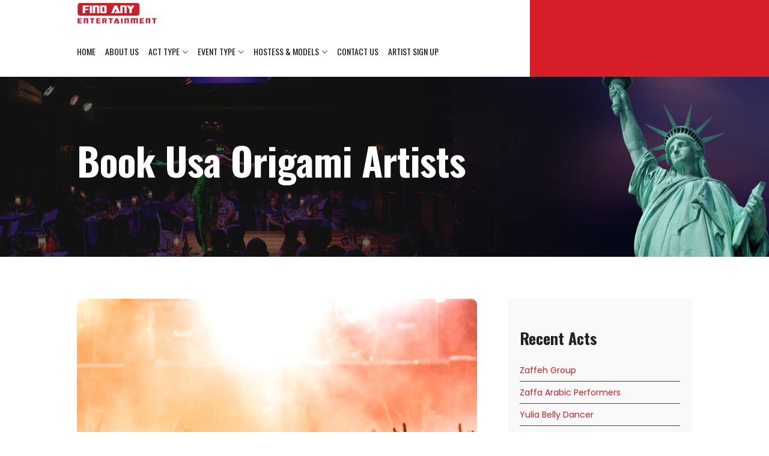

--- FILE ---
content_type: text/html; charset=UTF-8
request_url: https://findanyentertainment.com/book-usa-origami-artists-bella-entertainment/
body_size: 21771
content:

<!DOCTYPE html>
<html lang="en-US" >
   <head>
    
     <!--  <title></title> -->

         <meta charset="utf-8">
         <meta name="viewport" content="width=device-width, initial-scale=1.0, maximum-scale=1.0" />
         <link rel="shortcut icon" href="https://findanyentertainment.com/wp-content/themes/bellaentertainment/assets/images/favicon.ico" type="image/x-icon">
         <link rel="icon" href="assets/images/favicon.ico" type="image/x-icon"> 
         <link rel="apple-touch-icon" sizes="57x57" href="https://findanyentertainment.com/wp-content/themes/bellaentertainment/assets/images/apple-icon-57x57.png">
         <link rel="apple-touch-icon" sizes="60x60" href="https://findanyentertainment.com/wp-content/themes/bellaentertainment/assets/images/apple-icon-60x60.png">
         <link rel="apple-touch-icon" sizes="72x72" href="https://findanyentertainment.com/wp-content/themes/bellaentertainment/assets/images/apple-icon-72x72.png">
         <link rel="apple-touch-icon" sizes="76x76" href="https://findanyentertainment.com/wp-content/themes/bellaentertainment/assets/images/apple-icon-76x76.png">
         <link rel="apple-touch-icon" sizes="114x114" href="https://findanyentertainment.com/wp-content/themes/bellaentertainment/assets/images/apple-icon-114x114.png">
         <link rel="apple-touch-icon" sizes="120x120" href="https://findanyentertainment.com/wp-content/themes/bellaentertainment/assets/images/apple-icon-120x120.png">
         <link rel="apple-touch-icon" sizes="144x144" href="https://findanyentertainment.com/wp-content/themes/bellaentertainment/assets/images/apple-icon-144x144.png">
         <link rel="apple-touch-icon" sizes="152x152" href="https://findanyentertainment.com/wp-content/themes/bellaentertainment/assets/images/apple-icon-152x152.png">
         <link rel="apple-touch-icon" sizes="180x180" href="https://findanyentertainment.com/wp-content/themes/bellaentertainment/assets/images/apple-icon-180x180.png">
         <link rel="icon" type="image/png" sizes="192x192"  href="https://findanyentertainment.com/wp-content/themes/bellaentertainment/assets/images/android-icon-192x192.png">
         <link rel="icon" type="image/png" sizes="32x32" href="https://findanyentertainment.com/wp-content/themes/bellaentertainment/assets/images/favicon-32x32.png">
         <link rel="icon" type="image/png" sizes="96x96" href="https://findanyentertainment.com/wp-content/themes/bellaentertainment/assets/images/favicon-96x96.png">
         <link rel="icon" type="image/png" sizes="16x16" href="https://findanyentertainment.com/wp-content/themes/bellaentertainment/assets/images/favicon-16x16.png">
         <link rel="manifest" href="https://findanyentertainment.com/wp-content/themes/bellaentertainment/assets/images/manifest.json">
         <meta name="msapplication-TileColor" content="#ffffff">
         <meta name="msapplication-TileImage" content="https://findanyentertainment.com/wp-content/themes/bellaentertainment/assets/images/ms-icon-144x144.png">
         <meta name="theme-color" content="#ffffff">         
         <link rel="stylesheet" href="https://cdnjs.cloudflare.com/ajax/libs/font-awesome/4.7.0/css/font-awesome.min.css">          
         <link rel='stylesheet' href='https://cdnjs.cloudflare.com/ajax/libs/OwlCarousel2/2.1.3/assets/owl.carousel.min.css'>
         <link rel='stylesheet' href='https://cdnjs.cloudflare.com/ajax/libs/lightbox2/2.10.0/css/lightbox.min.css'>
         <link rel="preconnect" href="https://fonts.googleapis.com">
         <link rel="preconnect" href="https://fonts.gstatic.com" crossorigin>
         <link href="https://fonts.googleapis.com/css2?family=Oswald:wght@200;300;400;500;600;700&family=Poppins:ital,wght@0,100;0,200;0,300;0,400;0,500;0,600;0,700;0,800;0,900;1,300;1,400;1,500;1,600;1,700;1,800;1,900&family=Sorts+Mill+Goudy:ital@0;1&display=swap" rel="stylesheet">
         <link href="https://findanyentertainment.com/wp-content/themes/bellaentertainment/assets/css/theme.css" rel="stylesheet" type="text/css">
         <link href="https://findanyentertainment.com/wp-content/themes/bellaentertainment/assets/css/responsive.css" rel="stylesheet" type="text/css"> 
         <!-- Global site tag (gtag.js) - Google Analytics -->
            <script async src="https://www.googletagmanager.com/gtag/js?id=UA-66223690-2"></script>
            <script>
              window.dataLayer = window.dataLayer || [];
              function gtag(){dataLayer.push(arguments);}
              gtag('js', new Date());

              gtag('config', 'UA-66223690-2');
            </script>
        <meta name='robots' content='index, follow, max-image-preview:large, max-snippet:-1, max-video-preview:-1' />
<script id="wpp-js" src="https://findanyentertainment.com/wp-content/plugins/wordpress-popular-posts/assets/js/wpp.min.js" data-sampling="0" data-sampling-rate="100" data-api-url="https://findanyentertainment.com/wp-json/wordpress-popular-posts" data-post-id="10843" data-token="2bbc982c44" data-lang="0" data-debug="0"></script>

	<!-- This site is optimized with the Yoast SEO plugin v23.2 - https://yoast.com/wordpress/plugins/seo/ -->
	<title>Book Usa Origami Artists - findanyentertainment</title>
	<link rel="canonical" href="https://findanyentertainment.com/book-usa-origami-artists-bella-entertainment/" />
	<meta property="og:locale" content="en_US" />
	<meta property="og:type" content="article" />
	<meta property="og:title" content="Book Usa Origami Artists - findanyentertainment" />
	<meta property="og:description" content="The only group in the entire country of the United States that focuses solely on the instruction and practise of origami is our USA Origami Artists. For both private and business clientele, they offer enormous origami artwork, installations, workshops, and instructive seminars." />
	<meta property="og:url" content="https://findanyentertainment.com/book-usa-origami-artists-bella-entertainment/" />
	<meta property="og:site_name" content="findanyentertainment" />
	<meta property="article:published_time" content="2022-09-11T10:43:15+00:00" />
	<meta name="author" content="bella2022" />
	<meta name="twitter:card" content="summary_large_image" />
	<meta name="twitter:label1" content="Written by" />
	<meta name="twitter:data1" content="bella2022" />
	<meta name="twitter:label2" content="Est. reading time" />
	<meta name="twitter:data2" content="2 minutes" />
	<script type="application/ld+json" class="yoast-schema-graph">{"@context":"https://schema.org","@graph":[{"@type":"Article","@id":"https://findanyentertainment.com/book-usa-origami-artists-bella-entertainment/#article","isPartOf":{"@id":"https://findanyentertainment.com/book-usa-origami-artists-bella-entertainment/"},"author":{"name":"bella2022","@id":"https://findanyentertainment.com/#/schema/person/485b36e0ad26a121e1d4669e4d608ecd"},"headline":"Book Usa Origami Artists","datePublished":"2022-09-11T10:43:15+00:00","dateModified":"2022-09-11T10:43:15+00:00","mainEntityOfPage":{"@id":"https://findanyentertainment.com/book-usa-origami-artists-bella-entertainment/"},"wordCount":311,"commentCount":0,"publisher":{"@id":"https://findanyentertainment.com/#organization"},"articleSection":["acts"],"inLanguage":"en-US","potentialAction":[{"@type":"CommentAction","name":"Comment","target":["https://findanyentertainment.com/book-usa-origami-artists-bella-entertainment/#respond"]}]},{"@type":"WebPage","@id":"https://findanyentertainment.com/book-usa-origami-artists-bella-entertainment/","url":"https://findanyentertainment.com/book-usa-origami-artists-bella-entertainment/","name":"Book Usa Origami Artists - findanyentertainment","isPartOf":{"@id":"https://findanyentertainment.com/#website"},"datePublished":"2022-09-11T10:43:15+00:00","dateModified":"2022-09-11T10:43:15+00:00","breadcrumb":{"@id":"https://findanyentertainment.com/book-usa-origami-artists-bella-entertainment/#breadcrumb"},"inLanguage":"en-US","potentialAction":[{"@type":"ReadAction","target":["https://findanyentertainment.com/book-usa-origami-artists-bella-entertainment/"]}]},{"@type":"BreadcrumbList","@id":"https://findanyentertainment.com/book-usa-origami-artists-bella-entertainment/#breadcrumb","itemListElement":[{"@type":"ListItem","position":1,"name":"Home","item":"https://findanyentertainment.com/"},{"@type":"ListItem","position":2,"name":"Book Usa Origami Artists"}]},{"@type":"WebSite","@id":"https://findanyentertainment.com/#website","url":"https://findanyentertainment.com/","name":"findanyentertainment","description":"Hire Dancers and Musicians","publisher":{"@id":"https://findanyentertainment.com/#organization"},"potentialAction":[{"@type":"SearchAction","target":{"@type":"EntryPoint","urlTemplate":"https://findanyentertainment.com/?s={search_term_string}"},"query-input":"required name=search_term_string"}],"inLanguage":"en-US"},{"@type":"Organization","@id":"https://findanyentertainment.com/#organization","name":"findanyentertainment","url":"https://findanyentertainment.com/","logo":{"@type":"ImageObject","inLanguage":"en-US","@id":"https://findanyentertainment.com/#/schema/logo/image/","url":"https://findanyentertainment.com/wp-content/uploads/2022/08/logo.png","contentUrl":"https://findanyentertainment.com/wp-content/uploads/2022/08/logo.png","width":148,"height":57,"caption":"findanyentertainment"},"image":{"@id":"https://findanyentertainment.com/#/schema/logo/image/"}},{"@type":"Person","@id":"https://findanyentertainment.com/#/schema/person/485b36e0ad26a121e1d4669e4d608ecd","name":"bella2022","image":{"@type":"ImageObject","inLanguage":"en-US","@id":"https://findanyentertainment.com/#/schema/person/image/","url":"https://secure.gravatar.com/avatar/0d656ea0b27b69765c25512cb0a6dca7ead9ebcb9509a80c61e2f1635dfc68fa?s=96&d=mm&r=g","contentUrl":"https://secure.gravatar.com/avatar/0d656ea0b27b69765c25512cb0a6dca7ead9ebcb9509a80c61e2f1635dfc68fa?s=96&d=mm&r=g","caption":"bella2022"},"sameAs":["https://findanyentertainment.com"],"url":"https://findanyentertainment.com/author/bella2022/"}]}</script>
	<!-- / Yoast SEO plugin. -->


<link rel="alternate" type="application/rss+xml" title="findanyentertainment &raquo; Feed" href="https://findanyentertainment.com/feed/" />
<link rel="alternate" type="application/rss+xml" title="findanyentertainment &raquo; Comments Feed" href="https://findanyentertainment.com/comments/feed/" />
<link rel="alternate" type="application/rss+xml" title="findanyentertainment &raquo; Book Usa Origami Artists Comments Feed" href="https://findanyentertainment.com/book-usa-origami-artists-bella-entertainment/feed/" />
<link rel="alternate" title="oEmbed (JSON)" type="application/json+oembed" href="https://findanyentertainment.com/wp-json/oembed/1.0/embed?url=https%3A%2F%2Ffindanyentertainment.com%2Fbook-usa-origami-artists-bella-entertainment%2F" />
<link rel="alternate" title="oEmbed (XML)" type="text/xml+oembed" href="https://findanyentertainment.com/wp-json/oembed/1.0/embed?url=https%3A%2F%2Ffindanyentertainment.com%2Fbook-usa-origami-artists-bella-entertainment%2F&#038;format=xml" />
<style id='wp-img-auto-sizes-contain-inline-css'>
img:is([sizes=auto i],[sizes^="auto," i]){contain-intrinsic-size:3000px 1500px}
/*# sourceURL=wp-img-auto-sizes-contain-inline-css */
</style>
<style id='wp-emoji-styles-inline-css'>

	img.wp-smiley, img.emoji {
		display: inline !important;
		border: none !important;
		box-shadow: none !important;
		height: 1em !important;
		width: 1em !important;
		margin: 0 0.07em !important;
		vertical-align: -0.1em !important;
		background: none !important;
		padding: 0 !important;
	}
/*# sourceURL=wp-emoji-styles-inline-css */
</style>
<link rel='stylesheet' id='wp-block-library-css' href='https://findanyentertainment.com/wp-includes/css/dist/block-library/style.min.css?ver=6.9' media='all' />
<style id='wp-block-heading-inline-css'>
h1:where(.wp-block-heading).has-background,h2:where(.wp-block-heading).has-background,h3:where(.wp-block-heading).has-background,h4:where(.wp-block-heading).has-background,h5:where(.wp-block-heading).has-background,h6:where(.wp-block-heading).has-background{padding:1.25em 2.375em}h1.has-text-align-left[style*=writing-mode]:where([style*=vertical-lr]),h1.has-text-align-right[style*=writing-mode]:where([style*=vertical-rl]),h2.has-text-align-left[style*=writing-mode]:where([style*=vertical-lr]),h2.has-text-align-right[style*=writing-mode]:where([style*=vertical-rl]),h3.has-text-align-left[style*=writing-mode]:where([style*=vertical-lr]),h3.has-text-align-right[style*=writing-mode]:where([style*=vertical-rl]),h4.has-text-align-left[style*=writing-mode]:where([style*=vertical-lr]),h4.has-text-align-right[style*=writing-mode]:where([style*=vertical-rl]),h5.has-text-align-left[style*=writing-mode]:where([style*=vertical-lr]),h5.has-text-align-right[style*=writing-mode]:where([style*=vertical-rl]),h6.has-text-align-left[style*=writing-mode]:where([style*=vertical-lr]),h6.has-text-align-right[style*=writing-mode]:where([style*=vertical-rl]){rotate:180deg}
/*# sourceURL=https://findanyentertainment.com/wp-includes/blocks/heading/style.min.css */
</style>
<style id='wp-block-latest-posts-inline-css'>
.wp-block-latest-posts{box-sizing:border-box}.wp-block-latest-posts.alignleft{margin-right:2em}.wp-block-latest-posts.alignright{margin-left:2em}.wp-block-latest-posts.wp-block-latest-posts__list{list-style:none}.wp-block-latest-posts.wp-block-latest-posts__list li{clear:both;overflow-wrap:break-word}.wp-block-latest-posts.is-grid{display:flex;flex-wrap:wrap}.wp-block-latest-posts.is-grid li{margin:0 1.25em 1.25em 0;width:100%}@media (min-width:600px){.wp-block-latest-posts.columns-2 li{width:calc(50% - .625em)}.wp-block-latest-posts.columns-2 li:nth-child(2n){margin-right:0}.wp-block-latest-posts.columns-3 li{width:calc(33.33333% - .83333em)}.wp-block-latest-posts.columns-3 li:nth-child(3n){margin-right:0}.wp-block-latest-posts.columns-4 li{width:calc(25% - .9375em)}.wp-block-latest-posts.columns-4 li:nth-child(4n){margin-right:0}.wp-block-latest-posts.columns-5 li{width:calc(20% - 1em)}.wp-block-latest-posts.columns-5 li:nth-child(5n){margin-right:0}.wp-block-latest-posts.columns-6 li{width:calc(16.66667% - 1.04167em)}.wp-block-latest-posts.columns-6 li:nth-child(6n){margin-right:0}}:root :where(.wp-block-latest-posts.is-grid){padding:0}:root :where(.wp-block-latest-posts.wp-block-latest-posts__list){padding-left:0}.wp-block-latest-posts__post-author,.wp-block-latest-posts__post-date{display:block;font-size:.8125em}.wp-block-latest-posts__post-excerpt,.wp-block-latest-posts__post-full-content{margin-bottom:1em;margin-top:.5em}.wp-block-latest-posts__featured-image a{display:inline-block}.wp-block-latest-posts__featured-image img{height:auto;max-width:100%;width:auto}.wp-block-latest-posts__featured-image.alignleft{float:left;margin-right:1em}.wp-block-latest-posts__featured-image.alignright{float:right;margin-left:1em}.wp-block-latest-posts__featured-image.aligncenter{margin-bottom:1em;text-align:center}
/*# sourceURL=https://findanyentertainment.com/wp-includes/blocks/latest-posts/style.min.css */
</style>
<style id='wp-block-media-text-inline-css'>
.wp-block-media-text{box-sizing:border-box;
  /*!rtl:begin:ignore*/direction:ltr;
  /*!rtl:end:ignore*/display:grid;grid-template-columns:50% 1fr;grid-template-rows:auto}.wp-block-media-text.has-media-on-the-right{grid-template-columns:1fr 50%}.wp-block-media-text.is-vertically-aligned-top>.wp-block-media-text__content,.wp-block-media-text.is-vertically-aligned-top>.wp-block-media-text__media{align-self:start}.wp-block-media-text.is-vertically-aligned-center>.wp-block-media-text__content,.wp-block-media-text.is-vertically-aligned-center>.wp-block-media-text__media,.wp-block-media-text>.wp-block-media-text__content,.wp-block-media-text>.wp-block-media-text__media{align-self:center}.wp-block-media-text.is-vertically-aligned-bottom>.wp-block-media-text__content,.wp-block-media-text.is-vertically-aligned-bottom>.wp-block-media-text__media{align-self:end}.wp-block-media-text>.wp-block-media-text__media{
  /*!rtl:begin:ignore*/grid-column:1;grid-row:1;
  /*!rtl:end:ignore*/margin:0}.wp-block-media-text>.wp-block-media-text__content{direction:ltr;
  /*!rtl:begin:ignore*/grid-column:2;grid-row:1;
  /*!rtl:end:ignore*/padding:0 8%;word-break:break-word}.wp-block-media-text.has-media-on-the-right>.wp-block-media-text__media{
  /*!rtl:begin:ignore*/grid-column:2;grid-row:1
  /*!rtl:end:ignore*/}.wp-block-media-text.has-media-on-the-right>.wp-block-media-text__content{
  /*!rtl:begin:ignore*/grid-column:1;grid-row:1
  /*!rtl:end:ignore*/}.wp-block-media-text__media a{display:block}.wp-block-media-text__media img,.wp-block-media-text__media video{height:auto;max-width:unset;vertical-align:middle;width:100%}.wp-block-media-text.is-image-fill>.wp-block-media-text__media{background-size:cover;height:100%;min-height:250px}.wp-block-media-text.is-image-fill>.wp-block-media-text__media>a{display:block;height:100%}.wp-block-media-text.is-image-fill>.wp-block-media-text__media img{height:1px;margin:-1px;overflow:hidden;padding:0;position:absolute;width:1px;clip:rect(0,0,0,0);border:0}.wp-block-media-text.is-image-fill-element>.wp-block-media-text__media{height:100%;min-height:250px}.wp-block-media-text.is-image-fill-element>.wp-block-media-text__media>a{display:block;height:100%}.wp-block-media-text.is-image-fill-element>.wp-block-media-text__media img{height:100%;object-fit:cover;width:100%}@media (max-width:600px){.wp-block-media-text.is-stacked-on-mobile{grid-template-columns:100%!important}.wp-block-media-text.is-stacked-on-mobile>.wp-block-media-text__media{grid-column:1;grid-row:1}.wp-block-media-text.is-stacked-on-mobile>.wp-block-media-text__content{grid-column:1;grid-row:2}}
/*# sourceURL=https://findanyentertainment.com/wp-includes/blocks/media-text/style.min.css */
</style>
<style id='wp-block-paragraph-inline-css'>
.is-small-text{font-size:.875em}.is-regular-text{font-size:1em}.is-large-text{font-size:2.25em}.is-larger-text{font-size:3em}.has-drop-cap:not(:focus):first-letter{float:left;font-size:8.4em;font-style:normal;font-weight:100;line-height:.68;margin:.05em .1em 0 0;text-transform:uppercase}body.rtl .has-drop-cap:not(:focus):first-letter{float:none;margin-left:.1em}p.has-drop-cap.has-background{overflow:hidden}:root :where(p.has-background){padding:1.25em 2.375em}:where(p.has-text-color:not(.has-link-color)) a{color:inherit}p.has-text-align-left[style*="writing-mode:vertical-lr"],p.has-text-align-right[style*="writing-mode:vertical-rl"]{rotate:180deg}
/*# sourceURL=https://findanyentertainment.com/wp-includes/blocks/paragraph/style.min.css */
</style>
<style id='global-styles-inline-css'>
:root{--wp--preset--aspect-ratio--square: 1;--wp--preset--aspect-ratio--4-3: 4/3;--wp--preset--aspect-ratio--3-4: 3/4;--wp--preset--aspect-ratio--3-2: 3/2;--wp--preset--aspect-ratio--2-3: 2/3;--wp--preset--aspect-ratio--16-9: 16/9;--wp--preset--aspect-ratio--9-16: 9/16;--wp--preset--color--black: #000000;--wp--preset--color--cyan-bluish-gray: #abb8c3;--wp--preset--color--white: #FFFFFF;--wp--preset--color--pale-pink: #f78da7;--wp--preset--color--vivid-red: #cf2e2e;--wp--preset--color--luminous-vivid-orange: #ff6900;--wp--preset--color--luminous-vivid-amber: #fcb900;--wp--preset--color--light-green-cyan: #7bdcb5;--wp--preset--color--vivid-green-cyan: #00d084;--wp--preset--color--pale-cyan-blue: #8ed1fc;--wp--preset--color--vivid-cyan-blue: #0693e3;--wp--preset--color--vivid-purple: #9b51e0;--wp--preset--color--dark-gray: #28303D;--wp--preset--color--gray: #39414D;--wp--preset--color--green: #D1E4DD;--wp--preset--color--blue: #D1DFE4;--wp--preset--color--purple: #D1D1E4;--wp--preset--color--red: #E4D1D1;--wp--preset--color--orange: #E4DAD1;--wp--preset--color--yellow: #EEEADD;--wp--preset--gradient--vivid-cyan-blue-to-vivid-purple: linear-gradient(135deg,rgb(6,147,227) 0%,rgb(155,81,224) 100%);--wp--preset--gradient--light-green-cyan-to-vivid-green-cyan: linear-gradient(135deg,rgb(122,220,180) 0%,rgb(0,208,130) 100%);--wp--preset--gradient--luminous-vivid-amber-to-luminous-vivid-orange: linear-gradient(135deg,rgb(252,185,0) 0%,rgb(255,105,0) 100%);--wp--preset--gradient--luminous-vivid-orange-to-vivid-red: linear-gradient(135deg,rgb(255,105,0) 0%,rgb(207,46,46) 100%);--wp--preset--gradient--very-light-gray-to-cyan-bluish-gray: linear-gradient(135deg,rgb(238,238,238) 0%,rgb(169,184,195) 100%);--wp--preset--gradient--cool-to-warm-spectrum: linear-gradient(135deg,rgb(74,234,220) 0%,rgb(151,120,209) 20%,rgb(207,42,186) 40%,rgb(238,44,130) 60%,rgb(251,105,98) 80%,rgb(254,248,76) 100%);--wp--preset--gradient--blush-light-purple: linear-gradient(135deg,rgb(255,206,236) 0%,rgb(152,150,240) 100%);--wp--preset--gradient--blush-bordeaux: linear-gradient(135deg,rgb(254,205,165) 0%,rgb(254,45,45) 50%,rgb(107,0,62) 100%);--wp--preset--gradient--luminous-dusk: linear-gradient(135deg,rgb(255,203,112) 0%,rgb(199,81,192) 50%,rgb(65,88,208) 100%);--wp--preset--gradient--pale-ocean: linear-gradient(135deg,rgb(255,245,203) 0%,rgb(182,227,212) 50%,rgb(51,167,181) 100%);--wp--preset--gradient--electric-grass: linear-gradient(135deg,rgb(202,248,128) 0%,rgb(113,206,126) 100%);--wp--preset--gradient--midnight: linear-gradient(135deg,rgb(2,3,129) 0%,rgb(40,116,252) 100%);--wp--preset--gradient--purple-to-yellow: linear-gradient(160deg, #D1D1E4 0%, #EEEADD 100%);--wp--preset--gradient--yellow-to-purple: linear-gradient(160deg, #EEEADD 0%, #D1D1E4 100%);--wp--preset--gradient--green-to-yellow: linear-gradient(160deg, #D1E4DD 0%, #EEEADD 100%);--wp--preset--gradient--yellow-to-green: linear-gradient(160deg, #EEEADD 0%, #D1E4DD 100%);--wp--preset--gradient--red-to-yellow: linear-gradient(160deg, #E4D1D1 0%, #EEEADD 100%);--wp--preset--gradient--yellow-to-red: linear-gradient(160deg, #EEEADD 0%, #E4D1D1 100%);--wp--preset--gradient--purple-to-red: linear-gradient(160deg, #D1D1E4 0%, #E4D1D1 100%);--wp--preset--gradient--red-to-purple: linear-gradient(160deg, #E4D1D1 0%, #D1D1E4 100%);--wp--preset--font-size--small: 18px;--wp--preset--font-size--medium: 20px;--wp--preset--font-size--large: 24px;--wp--preset--font-size--x-large: 42px;--wp--preset--font-size--extra-small: 16px;--wp--preset--font-size--normal: 20px;--wp--preset--font-size--extra-large: 40px;--wp--preset--font-size--huge: 96px;--wp--preset--font-size--gigantic: 144px;--wp--preset--spacing--20: 0.44rem;--wp--preset--spacing--30: 0.67rem;--wp--preset--spacing--40: 1rem;--wp--preset--spacing--50: 1.5rem;--wp--preset--spacing--60: 2.25rem;--wp--preset--spacing--70: 3.38rem;--wp--preset--spacing--80: 5.06rem;--wp--preset--shadow--natural: 6px 6px 9px rgba(0, 0, 0, 0.2);--wp--preset--shadow--deep: 12px 12px 50px rgba(0, 0, 0, 0.4);--wp--preset--shadow--sharp: 6px 6px 0px rgba(0, 0, 0, 0.2);--wp--preset--shadow--outlined: 6px 6px 0px -3px rgb(255, 255, 255), 6px 6px rgb(0, 0, 0);--wp--preset--shadow--crisp: 6px 6px 0px rgb(0, 0, 0);}:where(.is-layout-flex){gap: 0.5em;}:where(.is-layout-grid){gap: 0.5em;}body .is-layout-flex{display: flex;}.is-layout-flex{flex-wrap: wrap;align-items: center;}.is-layout-flex > :is(*, div){margin: 0;}body .is-layout-grid{display: grid;}.is-layout-grid > :is(*, div){margin: 0;}:where(.wp-block-columns.is-layout-flex){gap: 2em;}:where(.wp-block-columns.is-layout-grid){gap: 2em;}:where(.wp-block-post-template.is-layout-flex){gap: 1.25em;}:where(.wp-block-post-template.is-layout-grid){gap: 1.25em;}.has-black-color{color: var(--wp--preset--color--black) !important;}.has-cyan-bluish-gray-color{color: var(--wp--preset--color--cyan-bluish-gray) !important;}.has-white-color{color: var(--wp--preset--color--white) !important;}.has-pale-pink-color{color: var(--wp--preset--color--pale-pink) !important;}.has-vivid-red-color{color: var(--wp--preset--color--vivid-red) !important;}.has-luminous-vivid-orange-color{color: var(--wp--preset--color--luminous-vivid-orange) !important;}.has-luminous-vivid-amber-color{color: var(--wp--preset--color--luminous-vivid-amber) !important;}.has-light-green-cyan-color{color: var(--wp--preset--color--light-green-cyan) !important;}.has-vivid-green-cyan-color{color: var(--wp--preset--color--vivid-green-cyan) !important;}.has-pale-cyan-blue-color{color: var(--wp--preset--color--pale-cyan-blue) !important;}.has-vivid-cyan-blue-color{color: var(--wp--preset--color--vivid-cyan-blue) !important;}.has-vivid-purple-color{color: var(--wp--preset--color--vivid-purple) !important;}.has-black-background-color{background-color: var(--wp--preset--color--black) !important;}.has-cyan-bluish-gray-background-color{background-color: var(--wp--preset--color--cyan-bluish-gray) !important;}.has-white-background-color{background-color: var(--wp--preset--color--white) !important;}.has-pale-pink-background-color{background-color: var(--wp--preset--color--pale-pink) !important;}.has-vivid-red-background-color{background-color: var(--wp--preset--color--vivid-red) !important;}.has-luminous-vivid-orange-background-color{background-color: var(--wp--preset--color--luminous-vivid-orange) !important;}.has-luminous-vivid-amber-background-color{background-color: var(--wp--preset--color--luminous-vivid-amber) !important;}.has-light-green-cyan-background-color{background-color: var(--wp--preset--color--light-green-cyan) !important;}.has-vivid-green-cyan-background-color{background-color: var(--wp--preset--color--vivid-green-cyan) !important;}.has-pale-cyan-blue-background-color{background-color: var(--wp--preset--color--pale-cyan-blue) !important;}.has-vivid-cyan-blue-background-color{background-color: var(--wp--preset--color--vivid-cyan-blue) !important;}.has-vivid-purple-background-color{background-color: var(--wp--preset--color--vivid-purple) !important;}.has-black-border-color{border-color: var(--wp--preset--color--black) !important;}.has-cyan-bluish-gray-border-color{border-color: var(--wp--preset--color--cyan-bluish-gray) !important;}.has-white-border-color{border-color: var(--wp--preset--color--white) !important;}.has-pale-pink-border-color{border-color: var(--wp--preset--color--pale-pink) !important;}.has-vivid-red-border-color{border-color: var(--wp--preset--color--vivid-red) !important;}.has-luminous-vivid-orange-border-color{border-color: var(--wp--preset--color--luminous-vivid-orange) !important;}.has-luminous-vivid-amber-border-color{border-color: var(--wp--preset--color--luminous-vivid-amber) !important;}.has-light-green-cyan-border-color{border-color: var(--wp--preset--color--light-green-cyan) !important;}.has-vivid-green-cyan-border-color{border-color: var(--wp--preset--color--vivid-green-cyan) !important;}.has-pale-cyan-blue-border-color{border-color: var(--wp--preset--color--pale-cyan-blue) !important;}.has-vivid-cyan-blue-border-color{border-color: var(--wp--preset--color--vivid-cyan-blue) !important;}.has-vivid-purple-border-color{border-color: var(--wp--preset--color--vivid-purple) !important;}.has-vivid-cyan-blue-to-vivid-purple-gradient-background{background: var(--wp--preset--gradient--vivid-cyan-blue-to-vivid-purple) !important;}.has-light-green-cyan-to-vivid-green-cyan-gradient-background{background: var(--wp--preset--gradient--light-green-cyan-to-vivid-green-cyan) !important;}.has-luminous-vivid-amber-to-luminous-vivid-orange-gradient-background{background: var(--wp--preset--gradient--luminous-vivid-amber-to-luminous-vivid-orange) !important;}.has-luminous-vivid-orange-to-vivid-red-gradient-background{background: var(--wp--preset--gradient--luminous-vivid-orange-to-vivid-red) !important;}.has-very-light-gray-to-cyan-bluish-gray-gradient-background{background: var(--wp--preset--gradient--very-light-gray-to-cyan-bluish-gray) !important;}.has-cool-to-warm-spectrum-gradient-background{background: var(--wp--preset--gradient--cool-to-warm-spectrum) !important;}.has-blush-light-purple-gradient-background{background: var(--wp--preset--gradient--blush-light-purple) !important;}.has-blush-bordeaux-gradient-background{background: var(--wp--preset--gradient--blush-bordeaux) !important;}.has-luminous-dusk-gradient-background{background: var(--wp--preset--gradient--luminous-dusk) !important;}.has-pale-ocean-gradient-background{background: var(--wp--preset--gradient--pale-ocean) !important;}.has-electric-grass-gradient-background{background: var(--wp--preset--gradient--electric-grass) !important;}.has-midnight-gradient-background{background: var(--wp--preset--gradient--midnight) !important;}.has-small-font-size{font-size: var(--wp--preset--font-size--small) !important;}.has-medium-font-size{font-size: var(--wp--preset--font-size--medium) !important;}.has-large-font-size{font-size: var(--wp--preset--font-size--large) !important;}.has-x-large-font-size{font-size: var(--wp--preset--font-size--x-large) !important;}
/*# sourceURL=global-styles-inline-css */
</style>

<style id='classic-theme-styles-inline-css'>
/*! This file is auto-generated */
.wp-block-button__link{color:#fff;background-color:#32373c;border-radius:9999px;box-shadow:none;text-decoration:none;padding:calc(.667em + 2px) calc(1.333em + 2px);font-size:1.125em}.wp-block-file__button{background:#32373c;color:#fff;text-decoration:none}
/*# sourceURL=/wp-includes/css/classic-themes.min.css */
</style>
<link rel='stylesheet' id='dnd-upload-cf7-css' href='https://findanyentertainment.com/wp-content/plugins/drag-and-drop-multiple-file-upload-contact-form-7/assets/css/dnd-upload-cf7.css?ver=1.3.8.2' media='all' />
<link rel='stylesheet' id='contact-form-7-css' href='https://findanyentertainment.com/wp-content/plugins/contact-form-7/includes/css/styles.css?ver=5.9.8' media='all' />
<link rel='stylesheet' id='SFSImainCss-css' href='https://findanyentertainment.com/wp-content/plugins/ultimate-social-media-icons/css/sfsi-style.css?ver=2.9.2' media='all' />
<link rel='stylesheet' id='wp-pagenavi-css' href='https://findanyentertainment.com/wp-content/plugins/wp-pagenavi/pagenavi-css.css?ver=2.70' media='all' />
<link rel='stylesheet' id='wordpress-popular-posts-css-css' href='https://findanyentertainment.com/wp-content/plugins/wordpress-popular-posts/assets/css/wpp.css?ver=7.0.1' media='all' />
<link rel='stylesheet' id='twenty-twenty-one-style-css' href='https://findanyentertainment.com/wp-content/themes/bellaentertainment/style.css?ver=6.9' media='all' />
<link rel='stylesheet' id='twenty-twenty-one-print-style-css' href='https://findanyentertainment.com/wp-content/themes/bellaentertainment/assets/css/print.css?ver=6.9' media='print' />
<link rel='stylesheet' id='elementor-frontend-css' href='https://findanyentertainment.com/wp-content/plugins/elementor/assets/css/frontend-lite.min.css?ver=3.7.8' media='all' />
<link rel='stylesheet' id='eael-general-css' href='https://findanyentertainment.com/wp-content/plugins/essential-addons-for-elementor-lite/assets/front-end/css/view/general.min.css?ver=5.4.2' media='all' />
<script src="https://findanyentertainment.com/wp-includes/js/jquery/jquery.min.js?ver=3.7.1" id="jquery-core-js"></script>
<script src="https://findanyentertainment.com/wp-includes/js/jquery/jquery-migrate.min.js?ver=3.4.1" id="jquery-migrate-js"></script>
<link rel="https://api.w.org/" href="https://findanyentertainment.com/wp-json/" /><link rel="alternate" title="JSON" type="application/json" href="https://findanyentertainment.com/wp-json/wp/v2/posts/10843" /><link rel="EditURI" type="application/rsd+xml" title="RSD" href="https://findanyentertainment.com/xmlrpc.php?rsd" />
<meta name="generator" content="WordPress 6.9" />
<link rel='shortlink' href='https://findanyentertainment.com/?p=10843' />
<meta name="follow.[base64]" content="54ZH1D7GQKkHTcptEWsD"/>            <style id="wpp-loading-animation-styles">@-webkit-keyframes bgslide{from{background-position-x:0}to{background-position-x:-200%}}@keyframes bgslide{from{background-position-x:0}to{background-position-x:-200%}}.wpp-widget-block-placeholder,.wpp-shortcode-placeholder{margin:0 auto;width:60px;height:3px;background:#dd3737;background:linear-gradient(90deg,#dd3737 0%,#571313 10%,#dd3737 100%);background-size:200% auto;border-radius:3px;-webkit-animation:bgslide 1s infinite linear;animation:bgslide 1s infinite linear}</style>
            <link rel="pingback" href="https://findanyentertainment.com/xmlrpc.php"><link rel="icon" href="https://findanyentertainment.com/wp-content/uploads/2022/10/cropped-download-32x32.png" sizes="32x32" />
<link rel="icon" href="https://findanyentertainment.com/wp-content/uploads/2022/10/cropped-download-192x192.png" sizes="192x192" />
<link rel="apple-touch-icon" href="https://findanyentertainment.com/wp-content/uploads/2022/10/cropped-download-180x180.png" />
<meta name="msapplication-TileImage" content="https://findanyentertainment.com/wp-content/uploads/2022/10/cropped-download-270x270.png" />
		<style id="wp-custom-css">
			li#menu-item-2674 {
	position: relative;
}
.frm-rw.dFlx{
	margin-bottom:0px;
}
#conteact-page-wrap input {
    margin-bottom: 15px;
}
#conteact-page-wrap textarea {
    margin-bottom: 15px;
}
.page-template-home input {
    margin-bottom: 15px!important;
}
.page-template-home textarea {
    margin-bottom: 15px!important;
}
#menu-item-2674 ul.sub-menu {
    position: absolute;
		left: 220px;
    top: 0px;
		display: none;
    width: 100%;
}
#menu-item-2674 span.open-child {
    position: absolute;
    top: 14px;
    right: 25px;
}
#menu-item-2674:hover i {
    color: #fff;
		transition: all .5s ease-in-out;
}
#menu-item-2674:hover ul.sub-menu {
    display: block;
}
@media screen and (max-width:768px){
#menu-item-2674 span.open-child {
    top: 0;
    right: 0;
}
	#menu-item-2674 ul.sub-menu {
		position: unset;
		left: unset;
	}
}

footer.entry-footer{
	display:none;
}
.section-up{
	position:relative;
	z-index:9;
}

.gallery-item-buttons{
	text-align:center;
}

.eael-filter-gallery-wrapper{
	background:transparent !important;
}

.header-menu-wrap button.sub-menu-toggle{
	display:none;
}

#footer-moddle p a{
	    font-size: 12px;
    color: #fff;
}

.contact-info-right-inner .contact-info-box:last-child{
	display:none;
}
.grecaptcha-badge {
	visibility: collapse !important; 
	display:none !important;
}		</style>
		        <meta name="trustpilot-one-time-domain-verification-id" content="20b3ab6f-1d9f-48f8-95de-54a5dc951071"/>
        <script type="text/javascript" src="//widget.trustpilot.com/bootstrap/v5/tp.widget.bootstrap.min.js" async></script>
   </head>

   <body class="wp-singular post-template-default single single-post postid-10843 single-format-standard wp-embed-responsive wp-theme-bellaentertainment sfsi_actvite_theme_default is-light-theme no-js singular has-main-navigation elementor-default elementor-kit-14">
   <header>  
      <div class="container dFlx">
          <div class="logo-with-nav">
                           <div class="header-logo-wrap"><a href="https://findanyentertainment.com/"><img src="https://findanyentertainment.com/wp-content/themes/bellaentertainment/assets/images/logo3.png" alt="logo"></a></div>
             <div class="header-menu-wrap">
                 <!--MENU-->    
                 <ul id="menu-header-menu" class="main-menu custom-menu"><li id="menu-item-22" class="menu-item menu-item-type-post_type menu-item-object-page menu-item-home menu-item-22"><a href="https://findanyentertainment.com/">Home</a></li>
<li id="menu-item-23" class="menu-item menu-item-type-post_type menu-item-object-page menu-item-23"><a href="https://findanyentertainment.com/about-us/">About us</a></li>
<li id="menu-item-710" class="menu-item menu-item-type-post_type menu-item-object-page menu-item-has-children menu-item-710"><a href="https://findanyentertainment.com/act-type/">Act Type</a><button class="sub-menu-toggle" aria-expanded="false" onClick="twentytwentyoneExpandSubMenu(this)"><span class="icon-plus"><svg class="svg-icon" width="18" height="18" aria-hidden="true" role="img" focusable="false" viewBox="0 0 24 24" fill="none" xmlns="http://www.w3.org/2000/svg"><path fill-rule="evenodd" clip-rule="evenodd" d="M18 11.2h-5.2V6h-1.6v5.2H6v1.6h5.2V18h1.6v-5.2H18z" fill="currentColor"/></svg></span><span class="icon-minus"><svg class="svg-icon" width="18" height="18" aria-hidden="true" role="img" focusable="false" viewBox="0 0 24 24" fill="none" xmlns="http://www.w3.org/2000/svg"><path fill-rule="evenodd" clip-rule="evenodd" d="M6 11h12v2H6z" fill="currentColor"/></svg></span><span class="screen-reader-text">Open menu</span></button>
<ul class="sub-menu">
	<li id="menu-item-2618" class="menu-item menu-item-type-post_type menu-item-object-page menu-item-2618"><a href="https://findanyentertainment.com/united-states-and-new-york-acrobatic-show/">Acrobatic Show</a></li>
	<li id="menu-item-2620" class="menu-item menu-item-type-post_type menu-item-object-page menu-item-2620"><a href="https://findanyentertainment.com/usa-and-new-york-belly-dancers/">Belly Dancers</a></li>
	<li id="menu-item-2621" class="menu-item menu-item-type-post_type menu-item-object-page menu-item-has-children menu-item-2621"><a href="https://findanyentertainment.com/dance-performances-in-united-states-and-new-york/">Dance Performances</a>
	<ul class="sub-menu">
		<li id="menu-item-12307" class="menu-item menu-item-type-post_type menu-item-object-page menu-item-12307"><a href="https://findanyentertainment.com/united-states-and-new-york-fire-dancer/">Fire Dancer</a></li>
		<li id="menu-item-12308" class="menu-item menu-item-type-post_type menu-item-object-page menu-item-12308"><a href="https://findanyentertainment.com/united-states-and-new-york-flash-mob/">Flash Mob</a></li>
	</ul>
</li>
	<li id="menu-item-2674" class="menu-item menu-item-type-post_type menu-item-object-page menu-item-has-children menu-item-2674"><a href="https://findanyentertainment.com/musicians/">Musicians</a>
	<ul class="sub-menu">
		<li id="menu-item-11999" class="menu-item menu-item-type-post_type menu-item-object-page menu-item-11999"><a href="https://findanyentertainment.com/hire-sax-players-united-states/">Sax Players</a></li>
		<li id="menu-item-12303" class="menu-item menu-item-type-post_type menu-item-object-page menu-item-12303"><a href="https://findanyentertainment.com/united-states-and-new-york-violinist/">Violinists</a></li>
		<li id="menu-item-12305" class="menu-item menu-item-type-post_type menu-item-object-page menu-item-12305"><a href="https://findanyentertainment.com/united-states-and-new-york-dj/">DJ</a></li>
		<li id="menu-item-12309" class="menu-item menu-item-type-post_type menu-item-object-page menu-item-12309"><a href="https://findanyentertainment.com/united-states-and-new-york-guitarist/">Guitarist</a></li>
		<li id="menu-item-12310" class="menu-item menu-item-type-post_type menu-item-object-page menu-item-12310"><a href="https://findanyentertainment.com/united-states-and-new-york-harpist/">Harpist</a></li>
		<li id="menu-item-12313" class="menu-item menu-item-type-post_type menu-item-object-page menu-item-12313"><a href="https://findanyentertainment.com/united-states-and-new-york-pianist/">Pianist</a></li>
		<li id="menu-item-12314" class="menu-item menu-item-type-post_type menu-item-object-page menu-item-12314"><a href="https://findanyentertainment.com/united-states-and-new-york-singers/">Singers</a></li>
	</ul>
</li>
	<li id="menu-item-12311" class="menu-item menu-item-type-post_type menu-item-object-page menu-item-12311"><a href="https://findanyentertainment.com/united-states-and-new-york-led-acts/">Led Acts</a></li>
	<li id="menu-item-12302" class="menu-item menu-item-type-post_type menu-item-object-page menu-item-12302"><a href="https://findanyentertainment.com/united-states-and-new-york-stilt-walker/">Stilt Walker</a></li>
	<li id="menu-item-12304" class="menu-item menu-item-type-post_type menu-item-object-page menu-item-12304"><a href="https://findanyentertainment.com/wow-shows-in-united-states/">Wow Shows</a></li>
	<li id="menu-item-4805" class="menu-item menu-item-type-post_type menu-item-object-page menu-item-4805"><a href="https://findanyentertainment.com/united-states-and-new-york-stand-up-comedian/">Stand-Up Comedians</a></li>
	<li id="menu-item-12306" class="menu-item menu-item-type-post_type menu-item-object-page menu-item-12306"><a href="https://findanyentertainment.com/united-states-and-new-york-emcee/">Emcee</a></li>
	<li id="menu-item-12312" class="menu-item menu-item-type-post_type menu-item-object-page menu-item-12312"><a href="https://findanyentertainment.com/united-states-and-new-york-magician/">Magician</a></li>
</ul>
</li>
<li id="menu-item-764" class="menu-item menu-item-type-post_type menu-item-object-page menu-item-has-children menu-item-764"><a href="https://findanyentertainment.com/event-type/">Event Type</a><button class="sub-menu-toggle" aria-expanded="false" onClick="twentytwentyoneExpandSubMenu(this)"><span class="icon-plus"><svg class="svg-icon" width="18" height="18" aria-hidden="true" role="img" focusable="false" viewBox="0 0 24 24" fill="none" xmlns="http://www.w3.org/2000/svg"><path fill-rule="evenodd" clip-rule="evenodd" d="M18 11.2h-5.2V6h-1.6v5.2H6v1.6h5.2V18h1.6v-5.2H18z" fill="currentColor"/></svg></span><span class="icon-minus"><svg class="svg-icon" width="18" height="18" aria-hidden="true" role="img" focusable="false" viewBox="0 0 24 24" fill="none" xmlns="http://www.w3.org/2000/svg"><path fill-rule="evenodd" clip-rule="evenodd" d="M6 11h12v2H6z" fill="currentColor"/></svg></span><span class="screen-reader-text">Open menu</span></button>
<ul class="sub-menu">
	<li id="menu-item-2366" class="menu-item menu-item-type-post_type menu-item-object-page menu-item-2366"><a href="https://findanyentertainment.com/wedding-planner-united-states/">Wedding Planning Service United States and New York</a></li>
	<li id="menu-item-2371" class="menu-item menu-item-type-post_type menu-item-object-page menu-item-2371"><a href="https://findanyentertainment.com/private-parties-united-states/">Private Parties</a></li>
	<li id="menu-item-2418" class="menu-item menu-item-type-post_type menu-item-object-page menu-item-2418"><a href="https://findanyentertainment.com/united-states-and-new-york-kids-entertairment/">Kids Entertainment</a></li>
</ul>
</li>
<li id="menu-item-768" class="menu-item menu-item-type-post_type menu-item-object-page menu-item-has-children menu-item-768"><a href="https://findanyentertainment.com/united-states-and-new-york-hostess-and-models/">Hostess &#038; Models</a><button class="sub-menu-toggle" aria-expanded="false" onClick="twentytwentyoneExpandSubMenu(this)"><span class="icon-plus"><svg class="svg-icon" width="18" height="18" aria-hidden="true" role="img" focusable="false" viewBox="0 0 24 24" fill="none" xmlns="http://www.w3.org/2000/svg"><path fill-rule="evenodd" clip-rule="evenodd" d="M18 11.2h-5.2V6h-1.6v5.2H6v1.6h5.2V18h1.6v-5.2H18z" fill="currentColor"/></svg></span><span class="icon-minus"><svg class="svg-icon" width="18" height="18" aria-hidden="true" role="img" focusable="false" viewBox="0 0 24 24" fill="none" xmlns="http://www.w3.org/2000/svg"><path fill-rule="evenodd" clip-rule="evenodd" d="M6 11h12v2H6z" fill="currentColor"/></svg></span><span class="screen-reader-text">Open menu</span></button>
<ul class="sub-menu">
	<li id="menu-item-3819" class="menu-item menu-item-type-post_type menu-item-object-page menu-item-3819"><a href="https://findanyentertainment.com/united-states-and-new-york-hostess-and-models/">Hostess &#038; Models</a></li>
	<li id="menu-item-3739" class="menu-item menu-item-type-post_type menu-item-object-page menu-item-3739"><a href="https://findanyentertainment.com/united-states-and-new-york-bartender/">Bartenders</a></li>
</ul>
</li>
<li id="menu-item-24" class="menu-item menu-item-type-post_type menu-item-object-page menu-item-24"><a href="https://findanyentertainment.com/contact-us/">Contact us</a></li>
<li id="menu-item-5181" class="menu-item menu-item-type-post_type menu-item-object-page menu-item-5181"><a href="https://findanyentertainment.com/artist-sign-up/">Artist Sign Up</a></li>
</ul>                 <!--MENU END-->
                
             </div>
          </div>
                    <div class="header-right">
            <!--<a href="tel:+19292328610" class="phoneIcon"><img src="/assets/images/call.png" alt="#"></a>-->
            <div class="header-mobile">
                
               <a href="tel:+19292328610">+19292328610</a>
            </div>
             <div class="quoteBtn header-quote">
               <!-- <a href="" class=""> <img src="/assets/images/arrowRight.png" alt="#"></a> -->
               <!--<a href="tel:" class=""> <img src="<br />
<b>Warning</b>:  Use of undefined constant php - assumed 'php' (this will throw an Error in a future version of PHP) in <b>/home/findanyentertain/public_html/wp-content/themes/bellaentertainment/header.php</b> on line <b>104</b><br />
/assets/images/arrowRight.png" alt="#"></a>-->
            </div>
            <div id="hamburger" onclick="this.classList.toggle('open');">
              <svg width="60" height="60" viewBox="0 0 100 100">
                 <path class="line line1" d="M 20,29.000046 H 80.000231 C 80.000231,29.000046 94.498839,28.817352 94.532987,66.711331 94.543142,77.980673 90.966081,81.670246 85.259173,81.668997 79.552261,81.667751 75.000211,74.999942 75.000211,74.999942 L 25.000021,25.000058" />
                 <path class="line line2" d="M 20,50 H 80" />
                 <path class="line line3" d="M 20,70.999954 H 80.000231 C 80.000231,70.999954 94.498839,71.182648 94.532987,33.288669 94.543142,22.019327 90.966081,18.329754 85.259173,18.331003 79.552261,18.332249 75.000211,25.000058 75.000211,25.000058 L 25.000021,74.999942" />
              </svg>
           </div>
          </div>
      </div>
     <!--  <div class="whatsapp">
        <a class="bella-whatsapp-site" href="https://wa.me/" target="_blank"><img src="<br />
<b>Warning</b>:  Use of undefined constant php - assumed 'php' (this will throw an Error in a future version of PHP) in <b>/home/findanyentertain/public_html/wp-content/themes/bellaentertainment/header.php</b> on line <b>116</b><br />
/assets/images/whatsapp-icon-100x100-2-1.png"> <span>Send us Message on Whatsapp</span><span class="image-overlay overlay-type-extern" style="display: none;"><span class="image-overlay-inside"></span></span></a>
      </div> -->
      
    </header>
    <style type="text/css">
   #inner-banner {
    height: 300px!important;
 }
</style>
<section id="inner-banner" class="whiteContent" style="background: url(https://findanyentertainment.com/wp-content/themes/bellaentertainment/assets/images/inner-banner-bg.jpg)">
   <div class="container">
      <div class="inner-banner-content">
         <h1>Book Usa Origami Artists               </h1>
      </div>
   </div>
</section>

<style>
.elementor-content iframe{
    top:-60px!important;
}

.elementor-fit-aspect-ratio iframe{
    top: -60px!important;
}
</style>

     <section id="blog-wrapper" class="pad95">
     <div class="container">
       <div class="blog-wrapper-inner">
         <div class="blog-left-wrap">
           <div class="blog-list-wrap">
             <div class="blog-list-imge" style="background: url(https://www.bella-entertainment.com/wp-content/uploads/2022/09/tijs.png);">
              <img src="https://www.bella-entertainment.com/wp-content/uploads/2022/09/tijs.png" alt="Book Usa Origami Artists">
             </div>
             <div class="blog-details-content">
                 <div class="blog-list-inner-content-wrap">
                   <h3><a href="#">Book Usa Origami Artists</a></h3>
                   <div class="elementor-content">
                    The outstanding origami artists from Brooklyn and Oakland are devoted to the age-old Japanese craft of paper folding. The only collective in the entire country of the United States that focuses solely on the instruction and practise of origami is this one. With our USA Origami Artists, every single one of their origami artists has over 20 years of professional experience. Neither a project nor a piece of paper is too big or too tiny to fold. They have experience supplying items like 2 metre tall shoes folded for malls all around the country and 3000 roses for a Mother's Day promotion. They are truly masters at folding gigantic origami installations, including enormous birds and six-foot-tall high heels.<br />
The USA Origami Artists are highly involved in advertising efforts and work with corporate customers and brands all around the country. These experts have been hired by brands like Louis Vuitton and Grey Goose vodka for custom origami installations because they are skilled at turning clients' ideas into works of art made of paper.<br />
In addition to branding and promotional events, you can hire our USA Origami Artists to teach your guests the art of paper folding as part of a team-building activity or to give fascinating talks about the history of origami and its many applications in fields like aerospace, biology, and architecture.<br />
Every paper folding event is customised to the needs of the customer, and they even instruct visitors on how to fold products that fit a certain theme. Our origami filers can dress in traditional Japanese kimonos upon request and for special occasions, although they often wear black.<br />
Please get in touch with our staff at Bella Entertainment if you are interested in hiring the USA Origami Artists to bring stunning Japanese paper folding to your event. p.p1 margin: 0.0px 0.0px 0.0px 0.0px 0.0px; font: 12.0px Helvetica; colour: #454545                    <br>
                    <br>
                    Book now or send your inquiry via email or WhatsApp: <a href="tel:971505417318" style="color:#d71d28">+971 50 541 7318</a>.
                     </div>
                     <div class="elementor-content" style="margin-top:30px;">
                       <iframe width="100%" height="420" src="https://www.youtube.com/embed/WjWUH_dvynQ" title="YouTube video player" frameborder="0" allow="accelerometer; autoplay; clipboard-write; encrypted-media; gyroscope; picture-in-picture" allowfullscreen></iframe>
                     </div>
                 </div>
                 
               </div>
           </div>
			 <p>
				 SHARE TO: 
			 </p>
           <div class="sfsi_widget sfsi_shortcode_container"><div class="norm_row sfsi_wDiv "  style="width:225px;text-align:left;"><div style='width:40px; height:40px;margin-left:5px;margin-bottom:5px; ' class='sfsi_wicons shuffeldiv ' ><div class='inerCnt'><a class=' sficn' data-effect='' target='_blank'  href='' id='sfsiid_email_icon' style='width:40px;height:40px;opacity:1;'  ><img data-pin-nopin='true' alt='Follow by Email' title='Follow by Email' src='https://findanyentertainment.com/wp-content/plugins/ultimate-social-media-icons/images/icons_theme/default/default_email.png' width='40' height='40' style='' class='sfcm sfsi_wicon ' data-effect=''   /></a></div></div><div style='width:40px; height:40px;margin-left:5px;margin-bottom:5px; ' class='sfsi_wicons shuffeldiv ' ><div class='inerCnt'><a class=' sficn' data-effect='' target='_blank'  href='' id='sfsiid_facebook_icon' style='width:40px;height:40px;opacity:1;'  ><img data-pin-nopin='true' alt='Facebook' title='Facebook' src='https://findanyentertainment.com/wp-content/plugins/ultimate-social-media-icons/images/icons_theme/default/default_facebook.png' width='40' height='40' style='' class='sfcm sfsi_wicon ' data-effect=''   /></a><div class="sfsi_tool_tip_2 fb_tool_bdr sfsiTlleft" style="opacity:0;z-index:-1;" id="sfsiid_facebook"><span class="bot_arow bot_fb_arow"></span><div class="sfsi_inside"><div  class='icon3'><a target='_blank' href='https://www.facebook.com/sharer/sharer.php?u=https%3A%2F%2Ffindanyentertainment.com%2Fbook-usa-origami-artists-bella-entertainment' style='display:inline-block;'  > <img class='sfsi_wicon'  data-pin-nopin='true' alt='fb-share-icon' title='Facebook Share' src='https://findanyentertainment.com/wp-content/plugins/ultimate-social-media-icons/images/share_icons/fb_icons/en_US.svg' /></a></div></div></div></div></div><div style='width:40px; height:40px;margin-left:5px;margin-bottom:5px; ' class='sfsi_wicons shuffeldiv ' ><div class='inerCnt'><a class=' sficn' data-effect='' target='_blank'  href='' id='sfsiid_twitter_icon' style='width:40px;height:40px;opacity:1;'  ><img data-pin-nopin='true' alt='Twitter' title='Twitter' src='https://findanyentertainment.com/wp-content/plugins/ultimate-social-media-icons/images/icons_theme/default/default_twitter.png' width='40' height='40' style='' class='sfcm sfsi_wicon ' data-effect=''   /></a><div class="sfsi_tool_tip_2 twt_tool_bdr sfsiTlleft" style="opacity:0;z-index:-1;" id="sfsiid_twitter"><span class="bot_arow bot_twt_arow"></span><div class="sfsi_inside"><div  class='icon2'><div class='sf_twiter' style='display: inline-block;vertical-align: middle;width: auto;'>
						<a target='_blank' href='https://twitter.com/intent/tweet?text=+https%3A%2F%2Ffindanyentertainment.com%2Fbook-usa-origami-artists-bella-entertainment' style='display:inline-block' >
							<img data-pin-nopin= true class='sfsi_wicon' src='https://findanyentertainment.com/wp-content/plugins/ultimate-social-media-icons/images/share_icons/Twitter_Tweet/en_US_Tweet.svg' alt='Post on X' title='Post on X' >
						</a>
					</div></div></div></div></div></div><div style='width:40px; height:40px;margin-left:5px;margin-bottom:5px; ' class='sfsi_wicons shuffeldiv ' ><div class='inerCnt'><a class=' sficn' data-effect='' target='_blank'  href='https://api.whatsapp.com/send?text=https%3A%2F%2Ffindanyentertainment.com%2Fbook-usa-origami-artists-bella-entertainment%2F' id='sfsiid_whatsapp_icon' style='width:40px;height:40px;opacity:1;'  ><img data-pin-nopin='true' alt='WhatsApp' title='WhatsApp' src='https://findanyentertainment.com/wp-content/plugins/ultimate-social-media-icons/images/icons_theme/default/default_whatsapp.png' width='40' height='40' style='' class='sfcm sfsi_wicon ' data-effect=''   /></a></div></div></div ><div id="sfsi_holder" class="sfsi_holders" style="position: relative; float: left;width:100%;z-index:-1;"></div ><script>window.addEventListener("sfsi_functions_loaded", function()
			{
				if (typeof sfsi_widget_set == "function") {
					sfsi_widget_set();
				}
			}); </script><div style="clear: both;"></div></div>         </div>
         <div class="blog-right-wrap">
    <div class="balog-side-widgets">
   <!--   <form action="" method="get">
        <input type="text" name="s" id="search" value="" placeholder="Search...">
        <button><svg aria-hidden="true" focusable="false" data-prefix="fas" data-icon="search" class="svg-inline--fa fa-search fa-w-16" role="img" xmlns="http://www.w3.org/2000/svg" viewBox="0 0 512 512"><path fill="currentColor" d="M505 442.7L405.3 343c-4.5-4.5-10.6-7-17-7H372c27.6-35.3 44-79.7 44-128C416 93.1 322.9 0 208 0S0 93.1 0 208s93.1 208 208 208c48.3 0 92.7-16.4 128-44v16.3c0 6.4 2.5 12.5 7 17l99.7 99.7c9.4 9.4 24.6 9.4 33.9 0l28.3-28.3c9.4-9.4 9.4-24.6.1-34zM208 336c-70.7 0-128-57.2-128-128 0-70.7 57.2-128 128-128 70.7 0 128 57.2 128 128 0 70.7-57.2 128-128 128z"></path></svg></button>
     </form>
   </div>  -->
   <div class="balog-side-widgets">
                    <div id="block-18" class="widget widget_block"><div class="widgets-head"><h3>Recent Acts</h3></div><div class="wp-widget-group__inner-blocks"><ul class="wp-block-latest-posts__list is-style-twentytwentyone-latest-posts-dividers wp-block-latest-posts"><li><a class="wp-block-latest-posts__post-title" href="https://findanyentertainment.com/zaffeh-group/">Zaffeh Group</a></li>
<li><a class="wp-block-latest-posts__post-title" href="https://findanyentertainment.com/zaffa-ae-arabic-performers/">Zaffa  Arabic Performers</a></li>
<li><a class="wp-block-latest-posts__post-title" href="https://findanyentertainment.com/yulia-belly-dancer/">Yulia Belly Dancer</a></li>
<li><a class="wp-block-latest-posts__post-title" href="https://findanyentertainment.com/young-trio-band/">Young Trio Band</a></li>
<li><a class="wp-block-latest-posts__post-title" href="https://findanyentertainment.com/yavvy-flutist-saxophonist/">Yavvy Flutist &#038; Saxophonist</a></li>
<li><a class="wp-block-latest-posts__post-title" href="https://findanyentertainment.com/yasmine-vocalist/">Yasmine Vocalist</a></li>
<li><a class="wp-block-latest-posts__post-title" href="https://findanyentertainment.com/wireless-dj/">Wireless DJ</a></li>
<li><a class="wp-block-latest-posts__post-title" href="https://findanyentertainment.com/winter-fairytale/">Winter Fairytale</a></li>
<li><a class="wp-block-latest-posts__post-title" href="https://findanyentertainment.com/white-henna/">White Henna</a></li>
<li><a class="wp-block-latest-posts__post-title" href="https://findanyentertainment.com/wedding-celebrant/">Wedding Celebrant</a></li>
<li><a class="wp-block-latest-posts__post-title" href="https://findanyentertainment.com/walking-tables/">Walking Tables</a></li>
<li><a class="wp-block-latest-posts__post-title" href="https://findanyentertainment.com/walk-about/">Walk About</a></li>
<li><a class="wp-block-latest-posts__post-title" href="https://findanyentertainment.com/vr-painter/">VR Painter</a></li>
<li><a class="wp-block-latest-posts__post-title" href="https://findanyentertainment.com/vocalist-guitarist/">Vocalist &#038; Guitarist</a></li>
<li><a class="wp-block-latest-posts__post-title" href="https://findanyentertainment.com/violinist-mar/">Violinist Mar</a></li>
<li><a class="wp-block-latest-posts__post-title" href="https://findanyentertainment.com/violinist-mapping-show/">Violinist Mapping Show</a></li>
<li><a class="wp-block-latest-posts__post-title" href="https://findanyentertainment.com/vintage-jazz-band/">Vintage Jazz Band</a></li>
<li><a class="wp-block-latest-posts__post-title" href="https://findanyentertainment.com/vintage-golden-parade/">Vintage Golden Parade</a></li>
<li><a class="wp-block-latest-posts__post-title" href="https://findanyentertainment.com/vibes-of-the-tropical-islands/">Vibes of the Tropical Islands</a></li>
<li><a class="wp-block-latest-posts__post-title" href="https://findanyentertainment.com/vibes-of-arabia-dance-group/">Vibes of Arabia Dance Group</a></li>
</ul></div></div>           </div>
 </div>       </div>
     </div>
   </section><section style="margin-bottom: 10px;">
        <div class="container" id="footerTP">
            <div class="headingBar">
                <h4>Contact us</h4>
                <h2 class="abugetFont greyFont">What makes us unique?</h2>
                <h2>Please contact us by filling this form</h2>
                <p>We work 7days a week and 365 days a year! Our customer service team will be in touch with you by 24 hours.</p>
             </div>
            <div class="contact-form-info-wrap">
                 <div class="contact-form-left">
                     
<div class="wpcf7 no-js" id="wpcf7-f567-o1" lang="en-US" dir="ltr">
<div class="screen-reader-response"><p role="status" aria-live="polite" aria-atomic="true"></p> <ul></ul></div>
<form action="/book-usa-origami-artists-bella-entertainment/#wpcf7-f567-o1" method="post" class="wpcf7-form init" aria-label="Contact form" novalidate="novalidate" data-status="init">
<div style="display: none;">
<input type="hidden" name="_wpcf7" value="567" />
<input type="hidden" name="_wpcf7_version" value="5.9.8" />
<input type="hidden" name="_wpcf7_locale" value="en_US" />
<input type="hidden" name="_wpcf7_unit_tag" value="wpcf7-f567-o1" />
<input type="hidden" name="_wpcf7_container_post" value="0" />
<input type="hidden" name="_wpcf7_posted_data_hash" value="" />
<input type="hidden" name="_wpcf7_recaptcha_response" value="" />
</div>
<div class="frm-rw dFlx">
	<div class="clw-100">
		<p><span class="wpcf7-form-control-wrap" data-name="your-name"><input size="40" maxlength="400" class="wpcf7-form-control wpcf7-text wpcf7-validates-as-required" aria-required="true" aria-invalid="false" placeholder="Name" value="" type="text" name="your-name" /></span>
		</p>
	</div>
</div>
<div class="frm-rw dFlx">
	<div class="clw-50">
		<p><span class="wpcf7-form-control-wrap" data-name="email"><input size="40" maxlength="400" class="wpcf7-form-control wpcf7-email wpcf7-validates-as-required wpcf7-text wpcf7-validates-as-email" aria-required="true" aria-invalid="false" placeholder="Email" value="" type="email" name="email" /></span>
		</p>
	</div>
	<div class="clw-50">
		<p><span class="wpcf7-form-control-wrap" data-name="phone"><input size="40" maxlength="400" class="wpcf7-form-control wpcf7-tel wpcf7-validates-as-required wpcf7-text wpcf7-validates-as-tel" aria-required="true" aria-invalid="false" placeholder="Phone" value="" type="tel" name="phone" /></span>
		</p>
	</div>
</div>
<div class="frm-rw dFlx">
	<div class="clw-100">
		<p><span class="wpcf7-form-control-wrap" data-name="event-location"><input size="40" maxlength="400" class="wpcf7-form-control wpcf7-text wpcf7-validates-as-required" aria-required="true" aria-invalid="false" placeholder="Event Location" value="" type="text" name="event-location" /></span>
		</p>
	</div>
</div>
<div class="frm-rw dFlx">
	<div class="clw-100">
		<p><span class="wpcf7-form-control-wrap" data-name="zip-code"><input size="40" maxlength="400" class="wpcf7-form-control wpcf7-text wpcf7-validates-as-required" aria-required="true" aria-invalid="false" placeholder="Zip Code" value="" type="text" name="zip-code" /></span>
		</p>
	</div>
</div>
<div class="frm-rw dFlx">
	<div class="clw-100">
		<p><span class="wpcf7-form-control-wrap" data-name="event-date"><input size="40" maxlength="400" class="wpcf7-form-control wpcf7-text wpcf7-validates-as-required" aria-required="true" aria-invalid="false" placeholder="Event date" value="" type="text" name="event-date" /></span>
		</p>
	</div>
</div>
<div class="frm-rw dFlx">
	<div class="clw-100">
		<p><span class="wpcf7-form-control-wrap" data-name="entertainment-required"><textarea cols="40" rows="10" maxlength="2000" class="wpcf7-form-control wpcf7-textarea wpcf7-validates-as-required" aria-required="true" aria-invalid="false" placeholder="Entertainment required, Please specify what kind of event and number of guests" name="entertainment-required"></textarea></span>
		</p>
	</div>
</div>
<div class="sbmt-rw">
	<div class="clw-100">
		<p><button type="submit" class="btn btnArrow mart">Submit <img src="https://findanyentertainment.com/wp-content/uploads/2022/02/arrowRightWhite.png" alt="#" /></button>
		</p>
	</div>
</div><div class="wpcf7-response-output" aria-hidden="true"></div>
</form>
</div>
                 </div>
            </div>
     </div>
</section> 


<style type="text/css">
   #footerTP input::placeholder {
  color: #000!important;
}
#footerTP textarea::placeholder {
  color: #000!important;
}
</style>
     <div class="footer-top" style="margin-top:20px"><img src="https://findanyentertainment.com/wp-content/themes/bellaentertainment/assets/images/footer_skyline.png" alt="#"></div>
   <footer style="background: url(https://findanyentertainment.com/wp-content/themes/bellaentertainment/assets/images/footer-bg.jpg);">       
       <section id="footer-moddle">
          <div class="container">
             <div class="footer-row">
                    <div class="footer-col-1">
                                                     
<h6 class="wp-block-heading" id="about-us">ABOUT US</h6>

<p>Findanyentertainment.com is an entertainment and event management agency based in NYC - </p>
                                                <div class="footer-contact-info">
                         <div class="footer-contact-info-row">
                            <div class="footer-contact-icon"><svg aria-hidden="true" focusable="false" data-prefix="far" data-icon="envelope" class="svg-inline--fa fa-envelope fa-w-16" role="img" xmlns="http://www.w3.org/2000/svg" viewBox="0 0 512 512"><path fill="currentColor" d="M464 64H48C21.49 64 0 85.49 0 112v288c0 26.51 21.49 48 48 48h416c26.51 0 48-21.49 48-48V112c0-26.51-21.49-48-48-48zm0 48v40.805c-22.422 18.259-58.168 46.651-134.587 106.49-16.841 13.247-50.201 45.072-73.413 44.701-23.208.375-56.579-31.459-73.413-44.701C106.18 199.465 70.425 171.067 48 152.805V112h416zM48 400V214.398c22.914 18.251 55.409 43.862 104.938 82.646 21.857 17.205 60.134 55.186 103.062 54.955 42.717.231 80.509-37.199 103.053-54.947 49.528-38.783 82.032-64.401 104.947-82.653V400H48z"></path></svg></div>
                            <div class="footer-contact-text"><a href="mailto:info@findanyentertainment.com">info@findanyentertainment.com</a></div>
                         </div>
                         <div class="footer-contact-info-row">
                            <div class="footer-contact-icon"><svg aria-hidden="true" focusable="false" data-prefix="fas" data-icon="map-marker-alt" class="svg-inline--fa fa-map-marker-alt fa-w-12" role="img" xmlns="http://www.w3.org/2000/svg" viewBox="0 0 384 512"><path fill="currentColor" d="M172.268 501.67C26.97 291.031 0 269.413 0 192 0 85.961 85.961 0 192 0s192 85.961 192 192c0 77.413-26.97 99.031-172.268 309.67-9.535 13.774-29.93 13.773-39.464 0zM192 272c44.183 0 80-35.817 80-80s-35.817-80-80-80-80 35.817-80 80 35.817 80 80 80z"></path></svg></div>
                            <div class="footer-contact-text"><a href="#">330 Avenue of the Americas, 23rd Floor New York NY 10019</a></div>
                         </div>
                      </div>
                      <!-- <div class="trustpilot">
                         <a href="https://www.trustpilot.com/review/bella-entertainment.com" target="_blank" rel="noopener"><img src="https://www.bella-entertainment.com/wp-content/uploads/2022/10/file-Copy.png"></a>
                    </div> -->
                    </div>
                    
                <!--<div class="footer-col-1">-->
                <!--   <h6>ABOUT US</h6>-->
                <!--   <div class="footer-row-container">-->
                <!--      <p>Bella Entertainment is an entertainment and event management company based in Dubai in united arab emirates</p>-->
                      
                <!--   </div>-->
                <!--</div>-->
                <div class="footer-col-2">
                                            
<h6 class="wp-block-heading" id="search-by-event-type">SEARCH BY EVENT TYPE</h6>

<div class="wp-block-media-text alignwide is-stacked-on-mobile" style="grid-template-columns:30% auto"><figure class="wp-block-media-text__media"><img loading="lazy" decoding="async" width="200" height="150" src="https://findanyentertainment.com/wp-content/uploads/2021/12/img2.jpg" alt="" class="wp-image-2444 size-full"/></figure><div class="wp-block-media-text__content">
<p class="has-large-font-size"><a href="https://findanyentertainment.com/wedding-planner-United States/"><strong>Wedding Planning</strong></a><strong> –</strong> We can organize your wedding and entertain your guests with our acts!</p>
</div></div>

<div class="wp-block-media-text alignwide is-stacked-on-mobile" style="grid-template-columns:30% auto"><figure class="wp-block-media-text__media"><img loading="lazy" decoding="async" width="295" height="221" src="https://findanyentertainment.com/wp-content/uploads/2021/12/img03-1.jpg" alt="" class="wp-image-2445 size-full"/></figure><div class="wp-block-media-text__content">
<p class="has-large-font-size"><a href="https://findanyentertainment.com/corporate-entertainment-United States/"><strong>Corporate Entertainment </strong></a>- Whether you are a business or private we can organize your party!</p>
</div></div>

<div class="wp-block-media-text alignwide is-stacked-on-mobile" style="grid-template-columns:30% auto"><figure class="wp-block-media-text__media"><img loading="lazy" decoding="async" width="201" height="151" src="https://findanyentertainment.com/wp-content/uploads/2022/11/model-slide-1.jpg" alt="" class="wp-image-12038 size-full"/></figure><div class="wp-block-media-text__content">
<p class="has-large-font-size"><a href="https://findanyentertainment.com/rma-entertainment-United States/" data-type="page"></a><strong><a href="https://findanyentertainment.com/hire-hostesses-models/">Hostess &amp; Bartenders</a></strong>-Professional hostess and bartenders for events and weddings in Singapore</p>
</div></div>
                                       <!--  <div class="googleMap_cls">
                    <iframe src="https://www.google.com/maps/embed?pb=!1m18!1m12!1m3!1d3613.7813897982383!2d55.1398252!3d25.0753976!2m3!1f0!2f0!3f0!3m2!1i1024!2i768!4f13.1!3m3!1m2!1s0x3e5f6d204f48231d%3A0x8efcaf1472851fa1!2sBella%20Entertainment%20Agency!5e0!3m2!1sen!2sin!4v1664699286940!5m2!1sen!2sin" width="100%" height="250" style="border:0;" allowfullscreen="" loading="lazy" referrerpolicy="no-referrer-when-downgrade"></iframe>
                    </div> -->
                  
                </div>
                <div class="footer-col-3">
                                            <h6>NAVIGATION</h6><nav class="menu-footer-menu-container" aria-label="NAVIGATION"><ul id="menu-footer-menu" class="menu"><li id="menu-item-2439" class="menu-item menu-item-type-post_type menu-item-object-page menu-item-home menu-item-2439"><a href="https://findanyentertainment.com/">> Home</a></li>
<li id="menu-item-2440" class="menu-item menu-item-type-post_type menu-item-object-page menu-item-2440"><a href="https://findanyentertainment.com/about-us/">> About us</a></li>
<li id="menu-item-2441" class="menu-item menu-item-type-post_type menu-item-object-page menu-item-2441"><a href="https://findanyentertainment.com/act-type/">> Act Type</a></li>
<li id="menu-item-2438" class="menu-item menu-item-type-post_type menu-item-object-page menu-item-2438"><a href="https://findanyentertainment.com/event-type/">> Event Type</a></li>
<li id="menu-item-11903" class="menu-item menu-item-type-custom menu-item-object-custom menu-item-11903"><a href="https://findanyentertainment.com/contact-us/">> Contact us</a></li>
<li id="menu-item-2443" class="menu-item menu-item-type-post_type menu-item-object-page menu-item-2443"><a href="https://findanyentertainment.com/blog/">> Blog</a></li>
<li id="menu-item-9384" class="menu-item menu-item-type-custom menu-item-object-custom menu-item-9384"><a href="https://findanyentertainment.com/feed/">> RSS Feeds</a></li>
<li id="menu-item-9385" class="menu-item menu-item-type-custom menu-item-object-custom menu-item-9385"><a href="https://findanyentertainment.com/sitemap_index.xml">> Sitemap</a></li>
</ul></nav>                                
                </div>
                <div class="footer-col-4">
                   <!--<h6># instagram</h6>-->
                   <!--<div class="footer-row-container">-->
                   <!--  <div class="footer-insta-wrap">-->
                   <!--      <br />
<b>Warning</b>:  Use of undefined constant php - assumed 'php' (this will throw an Error in a future version of PHP) in <b>/home/findanyentertain/public_html/wp-content/themes/bellaentertainment/footer.php</b> on line <b>95</b><br />
-->
                   <!--  </div>-->
                   <!--</div>-->
                   <h6>Social</h6>
                    <div class="footer-row-container">
                     <div class="footer-social">
                        <ul>
                           <li><a href="https://www.facebook.com/bellaentertainmentUnited States/" target="_blank"><svg aria-hidden="true" focusable="false" data-prefix="fab" data-icon="facebook-f" class="svg-inline--fa fa-facebook-f fa-w-10" role="img" xmlns="http://www.w3.org/2000/svg" viewBox="0 0 320 512"><path fill="currentColor" d="M279.14 288l14.22-92.66h-88.91v-60.13c0-25.35 12.42-50.06 52.24-50.06h40.42V6.26S260.43 0 225.36 0c-73.22 0-121.08 44.38-121.08 124.72v70.62H22.89V288h81.39v224h100.17V288z"></path></svg></a></li>
                           <li><a href="https://www.youtube.com/channel/UCZUvS0ySEnHzMhforscCGiw" target="_blank"><svg aria-hidden="true" focusable="false" data-prefix="fab" data-icon="youtube" class="svg-inline--fa fa-youtube fa-w-18" role="img" xmlns="http://www.w3.org/2000/svg" viewBox="0 0 576 512"><path fill="currentColor" d="M549.655 124.083c-6.281-23.65-24.787-42.276-48.284-48.597C458.781 64 288 64 288 64S117.22 64 74.629 75.486c-23.497 6.322-42.003 24.947-48.284 48.597-11.412 42.867-11.412 132.305-11.412 132.305s0 89.438 11.412 132.305c6.281 23.65 24.787 41.5 48.284 47.821C117.22 448 288 448 288 448s170.78 0 213.371-11.486c23.497-6.321 42.003-24.171 48.284-47.821 11.412-42.867 11.412-132.305 11.412-132.305s0-89.438-11.412-132.305zm-317.51 213.508V175.185l142.739 81.205-142.739 81.201z"></path></svg></a></li>
                           <!--<li><a href="" target="_blank"><svg aria-hidden="true" focusable="false" data-prefix="fab" data-icon="instagram" class="svg-inline--fa fa-instagram fa-w-14" role="img" xmlns="http://www.w3.org/2000/svg" viewBox="0 0 448 512"><path fill="currentColor" d="M224.1 141c-63.6 0-114.9 51.3-114.9 114.9s51.3 114.9 114.9 114.9S339 319.5 339 255.9 287.7 141 224.1 141zm0 189.6c-41.1 0-74.7-33.5-74.7-74.7s33.5-74.7 74.7-74.7 74.7 33.5 74.7 74.7-33.6 74.7-74.7 74.7zm146.4-194.3c0 14.9-12 26.8-26.8 26.8-14.9 0-26.8-12-26.8-26.8s12-26.8 26.8-26.8 26.8 12 26.8 26.8zm76.1 27.2c-1.7-35.9-9.9-67.7-36.2-93.9-26.2-26.2-58-34.4-93.9-36.2-37-2.1-147.9-2.1-184.9 0-35.8 1.7-67.6 9.9-93.9 36.1s-34.4 58-36.2 93.9c-2.1 37-2.1 147.9 0 184.9 1.7 35.9 9.9 67.7 36.2 93.9s58 34.4 93.9 36.2c37 2.1 147.9 2.1 184.9 0 35.9-1.7 67.7-9.9 93.9-36.2 26.2-26.2 34.4-58 36.2-93.9 2.1-37 2.1-147.8 0-184.8zM398.8 388c-7.8 19.6-22.9 34.7-42.6 42.6-29.5 11.7-99.5 9-132.1 9s-102.7 2.6-132.1-9c-19.6-7.8-34.7-22.9-42.6-42.6-11.7-29.5-9-99.5-9-132.1s-2.6-102.7 9-132.1c7.8-19.6 22.9-34.7 42.6-42.6 29.5-11.7 99.5-9 132.1-9s102.7-2.6 132.1 9c19.6 7.8 34.7 22.9 42.6 42.6 11.7 29.5 9 99.5 9 132.1s2.7 102.7-9 132.1z"></path></svg></a></li>-->
                        </ul>
                     </div>
                     <div class="footer-download-btn">
                        <a href="https://findanyentertainment.com/wp-content/uploads/2021/12/bellaentpresentation-1.pdf" target="_blank"><svg aria-hidden="true" focusable="false" data-prefix="fas" data-icon="download" class="svg-inline--fa fa-download fa-w-16" role="img" xmlns="http://www.w3.org/2000/svg" viewBox="0 0 512 512"><path fill="currentColor" d="M216 0h80c13.3 0 24 10.7 24 24v168h87.7c17.8 0 26.7 21.5 14.1 34.1L269.7 378.3c-7.5 7.5-19.8 7.5-27.3 0L90.1 226.1c-12.6-12.6-3.7-34.1 14.1-34.1H192V24c0-13.3 10.7-24 24-24zm296 376v112c0 13.3-10.7 24-24 24H24c-13.3 0-24-10.7-24-24V376c0-13.3 10.7-24 24-24h146.7l49 49c20.1 20.1 52.5 20.1 72.6 0l49-49H488c13.3 0 24 10.7 24 24zm-124 88c0-11-9-20-20-20s-20 9-20 20 9 20 20 20 20-9 20-20zm64 0c0-11-9-20-20-20s-20 9-20 20 9 20 20 20 20-9 20-20z"></path></svg>Download Our Catalogue</a>
                     </div>
                    </div>
                </div>
             </div>
          </div>
       </section>
       <section id="footer-bottom">
          <div class="container">
            <div class="footer-bottom-right">
                <ul id="menu-bottom-footer-menu" class="menu"><li id="menu-item-2526" class="menu-item menu-item-type-post_type menu-item-object-page menu-item-2526"><a href="https://findanyentertainment.com/privacy-policy/">Privacy policy</a></li>
<li id="menu-item-2527" class="menu-item menu-item-type-post_type menu-item-object-page menu-item-2527"><a href="https://findanyentertainment.com/terms-and-conditions/">Terms and Conditions</a></li>
</ul>                <!--<ul>-->
                <!--  <li><a href="#">Privacy Policy</a></li> |-->
                <!--   <li><a href="#">Terms & Conditions</a></li>-->
                <!--</ul>-->
             </div>
             <div class="footer-bottom-left"><p>© Copyright -findanyentertainment.com part of Bella Creative Entertainment Group</p></div>
             
          </div>
       </section>
   </footer> 

  <script src="https://ajax.googleapis.com/ajax/libs/jquery/3.4.1/jquery.min.js"></script>
  <script src='https://cdnjs.cloudflare.com/ajax/libs/OwlCarousel2/2.3.4/owl.carousel.min.js'></script>
<script src='https://cdnjs.cloudflare.com/ajax/libs/lightbox2/2.10.0/js/lightbox.min.js'></script>
  <script src="https://cdnjs.cloudflare.com/ajax/libs/wow/1.1.2/wow.min.js"></script>

  <script src="https://findanyentertainment.com/wp-content/themes/bellaentertainment/assets/js/custom.js"></script>



<script type="speculationrules">
{"prefetch":[{"source":"document","where":{"and":[{"href_matches":"/*"},{"not":{"href_matches":["/wp-*.php","/wp-admin/*","/wp-content/uploads/*","/wp-content/*","/wp-content/plugins/*","/wp-content/themes/bellaentertainment/*","/*\\?(.+)"]}},{"not":{"selector_matches":"a[rel~=\"nofollow\"]"}},{"not":{"selector_matches":".no-prefetch, .no-prefetch a"}}]},"eagerness":"conservative"}]}
</script>
                <!--facebook like and share js -->
                <div id="fb-root"></div>
                <script>
                    (function(d, s, id) {
                        var js, fjs = d.getElementsByTagName(s)[0];
                        if (d.getElementById(id)) return;
                        js = d.createElement(s);
                        js.id = id;
                        js.src = "//connect.facebook.net/en_US/sdk.js#xfbml=1&version=v2.5";
                        fjs.parentNode.insertBefore(js, fjs);
                    }(document, 'script', 'facebook-jssdk'));
                </script>
                <script>
window.addEventListener('sfsi_functions_loaded', function() {
    if (typeof sfsi_responsive_toggle == 'function') {
        sfsi_responsive_toggle(0);
        // console.log('sfsi_responsive_toggle');

    }
})
</script>
<script>
window.addEventListener('sfsi_functions_loaded', function() {
    if (typeof sfsi_plugin_version == 'function') {
        sfsi_plugin_version(2.77);
    }
});

function sfsi_processfurther(ref) {
    var feed_id = '[base64]';
    var feedtype = 8;
    var email = jQuery(ref).find('input[name="email"]').val();
    var filter = /^(([^<>()[\]\\.,;:\s@\"]+(\.[^<>()[\]\\.,;:\s@\"]+)*)|(\".+\"))@((\[[0-9]{1,3}\.[0-9]{1,3}\.[0-9]{1,3}\.[0-9]{1,3}\])|(([a-zA-Z\-0-9]+\.)+[a-zA-Z]{2,}))$/;
    if ((email != "Enter your email") && (filter.test(email))) {
        if (feedtype == "8") {
            var url = "https://api.follow.it/subscription-form/" + feed_id + "/" + feedtype;
            window.open(url, "popupwindow", "scrollbars=yes,width=1080,height=760");
            return true;
        }
    } else {
        alert("Please enter email address");
        jQuery(ref).find('input[name="email"]').focus();
        return false;
    }
}
</script>
<style type="text/css" aria-selected="true">
.sfsi_subscribe_Popinner {
    width: 100% !important;

    height: auto !important;

    
    padding: 18px 0px !important;

    background-color: #ffffff !important;
}

.sfsi_subscribe_Popinner form {
    margin: 0 20px !important;
}

.sfsi_subscribe_Popinner h5 {
    font-family: Helvetica,Arial,sans-serif !important;

    font-weight: bold !important;
                color: #000000 !important;    
        font-size: 16px !important;    
        text-align: center !important;        margin: 0 0 10px !important;
    padding: 0 !important;
}

.sfsi_subscription_form_field {
    margin: 5px 0 !important;
    width: 100% !important;
    display: inline-flex;
    display: -webkit-inline-flex;
}

.sfsi_subscription_form_field input {
    width: 100% !important;
    padding: 10px 0px !important;
}

.sfsi_subscribe_Popinner input[type=email] {
        font-family: Helvetica,Arial,sans-serif !important;    
    font-style: normal !important;
            color: #000000 !important;    
        font-size: 14px !important;    
        text-align: center !important;    }

.sfsi_subscribe_Popinner input[type=email]::-webkit-input-placeholder {

        font-family: Helvetica,Arial,sans-serif !important;    
    font-style: normal !important;
               color: #000000 !important;    
        font-size: 14px !important;    
        text-align: center !important;    }

.sfsi_subscribe_Popinner input[type=email]:-moz-placeholder {
    /* Firefox 18- */
        font-family: Helvetica,Arial,sans-serif !important;    
    font-style: normal !important;
            color: #000000 !important;    
        font-size: 14px !important;    
        text-align: center !important;    
}

.sfsi_subscribe_Popinner input[type=email]::-moz-placeholder {
    /* Firefox 19+ */
        font-family: Helvetica,Arial,sans-serif !important;    
        font-style: normal !important;
                color: #000000 !important;    
            font-size: 14px !important;                text-align: center !important;    }

.sfsi_subscribe_Popinner input[type=email]:-ms-input-placeholder {

    font-family: Helvetica,Arial,sans-serif !important;
    font-style: normal !important;
        color: #000000 !important;
            font-size: 14px !important ;
            text-align: center !important;    }

.sfsi_subscribe_Popinner input[type=submit] {

        font-family: Helvetica,Arial,sans-serif !important;    
    font-weight: bold !important;
            color: #000000 !important;    
        font-size: 16px !important;    
        text-align: center !important;    
        background-color: #dedede !important;    }

.sfsi_shortcode_container {
        float: left;
    }

    .sfsi_shortcode_container .norm_row .sfsi_wDiv {
        position: relative !important;
    }

    .sfsi_shortcode_container .sfsi_holders {
        display: none;
    }

    </style>

<script>document.body.classList.remove("no-js");</script>	<script>
	if ( -1 !== navigator.userAgent.indexOf( 'MSIE' ) || -1 !== navigator.appVersion.indexOf( 'Trident/' ) ) {
		document.body.classList.add( 'is-IE' );
	}
	</script>
		<script>
	/(trident|msie)/i.test(navigator.userAgent)&&document.getElementById&&window.addEventListener&&window.addEventListener("hashchange",(function(){var t,e=location.hash.substring(1);/^[A-z0-9_-]+$/.test(e)&&(t=document.getElementById(e))&&(/^(?:a|select|input|button|textarea)$/i.test(t.tagName)||(t.tabIndex=-1),t.focus())}),!1);
	</script>
	<script src="https://findanyentertainment.com/wp-includes/js/dist/hooks.min.js?ver=dd5603f07f9220ed27f1" id="wp-hooks-js"></script>
<script src="https://findanyentertainment.com/wp-includes/js/dist/i18n.min.js?ver=c26c3dc7bed366793375" id="wp-i18n-js"></script>
<script id="wp-i18n-js-after">
wp.i18n.setLocaleData( { 'text direction\u0004ltr': [ 'ltr' ] } );
//# sourceURL=wp-i18n-js-after
</script>
<script src="https://findanyentertainment.com/wp-content/plugins/contact-form-7/includes/swv/js/index.js?ver=5.9.8" id="swv-js"></script>
<script id="contact-form-7-js-extra">
var wpcf7 = {"api":{"root":"https://findanyentertainment.com/wp-json/","namespace":"contact-form-7/v1"}};
//# sourceURL=contact-form-7-js-extra
</script>
<script src="https://findanyentertainment.com/wp-content/plugins/contact-form-7/includes/js/index.js?ver=5.9.8" id="contact-form-7-js"></script>
<script id="codedropz-uploader-js-extra">
var dnd_cf7_uploader = {"ajax_url":"https://findanyentertainment.com/wp-admin/admin-ajax.php","ajax_nonce":"a9ac8536a1","drag_n_drop_upload":{"tag":"h3","text":"Drag & Drop Files Here","or_separator":"or","browse":"Browse Files","server_max_error":"The uploaded file exceeds the maximum upload size of your server.","large_file":"Uploaded file is too large","inavalid_type":"Uploaded file is not allowed for file type","max_file_limit":"Note : Some of the files are not uploaded ( Only %count% files allowed )","required":"This field is required.","delete":{"text":"deleting","title":"Remove"}},"dnd_text_counter":"of","disable_btn":""};
//# sourceURL=codedropz-uploader-js-extra
</script>
<script src="https://findanyentertainment.com/wp-content/plugins/drag-and-drop-multiple-file-upload-contact-form-7/assets/js/codedropz-uploader-min.js?ver=1.3.8.2" id="codedropz-uploader-js"></script>
<script src="https://findanyentertainment.com/wp-includes/js/jquery/ui/core.min.js?ver=1.13.3" id="jquery-ui-core-js"></script>
<script src="https://findanyentertainment.com/wp-content/plugins/ultimate-social-media-icons/js/shuffle/modernizr.custom.min.js?ver=6.9" id="SFSIjqueryModernizr-js"></script>
<script src="https://findanyentertainment.com/wp-content/plugins/ultimate-social-media-icons/js/shuffle/jquery.shuffle.min.js?ver=6.9" id="SFSIjqueryShuffle-js"></script>
<script src="https://findanyentertainment.com/wp-content/plugins/ultimate-social-media-icons/js/shuffle/random-shuffle-min.js?ver=6.9" id="SFSIjqueryrandom-shuffle-js"></script>
<script id="SFSICustomJs-js-extra">
var sfsi_icon_ajax_object = {"nonce":"dc62c39bcc","ajax_url":"https://findanyentertainment.com/wp-admin/admin-ajax.php","plugin_url":"https://findanyentertainment.com/wp-content/plugins/ultimate-social-media-icons/"};
//# sourceURL=SFSICustomJs-js-extra
</script>
<script src="https://findanyentertainment.com/wp-content/plugins/ultimate-social-media-icons/js/custom.js?ver=2.9.2" id="SFSICustomJs-js"></script>
<script src="https://findanyentertainment.com/wp-includes/js/comment-reply.min.js?ver=6.9" id="comment-reply-js" async data-wp-strategy="async" fetchpriority="low"></script>
<script id="twenty-twenty-one-ie11-polyfills-js-after">
( Element.prototype.matches && Element.prototype.closest && window.NodeList && NodeList.prototype.forEach ) || document.write( '<script src="https://findanyentertainment.com/wp-content/themes/bellaentertainment/assets/js/polyfills.js"></scr' + 'ipt>' );
//# sourceURL=twenty-twenty-one-ie11-polyfills-js-after
</script>
<script src="https://findanyentertainment.com/wp-content/themes/bellaentertainment/assets/js/primary-navigation.js?ver=6.9" id="twenty-twenty-one-primary-navigation-script-js"></script>
<script src="https://findanyentertainment.com/wp-content/themes/bellaentertainment/assets/js/responsive-embeds.js?ver=6.9" id="twenty-twenty-one-responsive-embeds-script-js"></script>
<script src="https://www.google.com/recaptcha/api.js?render=6LfwxwAjAAAAABHaaVcrO06sbTh1DYnj93AEDDz9&amp;ver=3.0" id="google-recaptcha-js"></script>
<script src="https://findanyentertainment.com/wp-includes/js/dist/vendor/wp-polyfill.min.js?ver=3.15.0" id="wp-polyfill-js"></script>
<script id="wpcf7-recaptcha-js-extra">
var wpcf7_recaptcha = {"sitekey":"6LfwxwAjAAAAABHaaVcrO06sbTh1DYnj93AEDDz9","actions":{"homepage":"homepage","contactform":"contactform"}};
//# sourceURL=wpcf7-recaptcha-js-extra
</script>
<script src="https://findanyentertainment.com/wp-content/plugins/contact-form-7/modules/recaptcha/index.js?ver=5.9.8" id="wpcf7-recaptcha-js"></script>
<script id="eael-general-js-extra">
var localize = {"ajaxurl":"https://findanyentertainment.com/wp-admin/admin-ajax.php","nonce":"c400cc2c4e","i18n":{"added":"Added ","compare":"Compare","loading":"Loading..."},"page_permalink":"https://findanyentertainment.com/book-usa-origami-artists-bella-entertainment/","cart_redirectition":"","cart_page_url":"","el_breakpoints":{"mobile":{"label":"Mobile","value":767,"default_value":767,"direction":"max","is_enabled":true},"mobile_extra":{"label":"Mobile Extra","value":880,"default_value":880,"direction":"max","is_enabled":false},"tablet":{"label":"Tablet","value":1024,"default_value":1024,"direction":"max","is_enabled":true},"tablet_extra":{"label":"Tablet Extra","value":1200,"default_value":1200,"direction":"max","is_enabled":false},"laptop":{"label":"Laptop","value":1366,"default_value":1366,"direction":"max","is_enabled":false},"widescreen":{"label":"Widescreen","value":2400,"default_value":2400,"direction":"min","is_enabled":false}}};
//# sourceURL=eael-general-js-extra
</script>
<script src="https://findanyentertainment.com/wp-content/plugins/essential-addons-for-elementor-lite/assets/front-end/js/view/general.min.js?ver=5.4.2" id="eael-general-js"></script>
<script id="wp-emoji-settings" type="application/json">
{"baseUrl":"https://s.w.org/images/core/emoji/17.0.2/72x72/","ext":".png","svgUrl":"https://s.w.org/images/core/emoji/17.0.2/svg/","svgExt":".svg","source":{"concatemoji":"https://findanyentertainment.com/wp-includes/js/wp-emoji-release.min.js?ver=6.9"}}
</script>
<script type="module">
/*! This file is auto-generated */
const a=JSON.parse(document.getElementById("wp-emoji-settings").textContent),o=(window._wpemojiSettings=a,"wpEmojiSettingsSupports"),s=["flag","emoji"];function i(e){try{var t={supportTests:e,timestamp:(new Date).valueOf()};sessionStorage.setItem(o,JSON.stringify(t))}catch(e){}}function c(e,t,n){e.clearRect(0,0,e.canvas.width,e.canvas.height),e.fillText(t,0,0);t=new Uint32Array(e.getImageData(0,0,e.canvas.width,e.canvas.height).data);e.clearRect(0,0,e.canvas.width,e.canvas.height),e.fillText(n,0,0);const a=new Uint32Array(e.getImageData(0,0,e.canvas.width,e.canvas.height).data);return t.every((e,t)=>e===a[t])}function p(e,t){e.clearRect(0,0,e.canvas.width,e.canvas.height),e.fillText(t,0,0);var n=e.getImageData(16,16,1,1);for(let e=0;e<n.data.length;e++)if(0!==n.data[e])return!1;return!0}function u(e,t,n,a){switch(t){case"flag":return n(e,"\ud83c\udff3\ufe0f\u200d\u26a7\ufe0f","\ud83c\udff3\ufe0f\u200b\u26a7\ufe0f")?!1:!n(e,"\ud83c\udde8\ud83c\uddf6","\ud83c\udde8\u200b\ud83c\uddf6")&&!n(e,"\ud83c\udff4\udb40\udc67\udb40\udc62\udb40\udc65\udb40\udc6e\udb40\udc67\udb40\udc7f","\ud83c\udff4\u200b\udb40\udc67\u200b\udb40\udc62\u200b\udb40\udc65\u200b\udb40\udc6e\u200b\udb40\udc67\u200b\udb40\udc7f");case"emoji":return!a(e,"\ud83e\u1fac8")}return!1}function f(e,t,n,a){let r;const o=(r="undefined"!=typeof WorkerGlobalScope&&self instanceof WorkerGlobalScope?new OffscreenCanvas(300,150):document.createElement("canvas")).getContext("2d",{willReadFrequently:!0}),s=(o.textBaseline="top",o.font="600 32px Arial",{});return e.forEach(e=>{s[e]=t(o,e,n,a)}),s}function r(e){var t=document.createElement("script");t.src=e,t.defer=!0,document.head.appendChild(t)}a.supports={everything:!0,everythingExceptFlag:!0},new Promise(t=>{let n=function(){try{var e=JSON.parse(sessionStorage.getItem(o));if("object"==typeof e&&"number"==typeof e.timestamp&&(new Date).valueOf()<e.timestamp+604800&&"object"==typeof e.supportTests)return e.supportTests}catch(e){}return null}();if(!n){if("undefined"!=typeof Worker&&"undefined"!=typeof OffscreenCanvas&&"undefined"!=typeof URL&&URL.createObjectURL&&"undefined"!=typeof Blob)try{var e="postMessage("+f.toString()+"("+[JSON.stringify(s),u.toString(),c.toString(),p.toString()].join(",")+"));",a=new Blob([e],{type:"text/javascript"});const r=new Worker(URL.createObjectURL(a),{name:"wpTestEmojiSupports"});return void(r.onmessage=e=>{i(n=e.data),r.terminate(),t(n)})}catch(e){}i(n=f(s,u,c,p))}t(n)}).then(e=>{for(const n in e)a.supports[n]=e[n],a.supports.everything=a.supports.everything&&a.supports[n],"flag"!==n&&(a.supports.everythingExceptFlag=a.supports.everythingExceptFlag&&a.supports[n]);var t;a.supports.everythingExceptFlag=a.supports.everythingExceptFlag&&!a.supports.flag,a.supports.everything||((t=a.source||{}).concatemoji?r(t.concatemoji):t.wpemoji&&t.twemoji&&(r(t.twemoji),r(t.wpemoji)))});
//# sourceURL=https://findanyentertainment.com/wp-includes/js/wp-emoji-loader.min.js
</script>

   </body>
</html>
		

--- FILE ---
content_type: text/html; charset=utf-8
request_url: https://www.google.com/recaptcha/api2/anchor?ar=1&k=6LfwxwAjAAAAABHaaVcrO06sbTh1DYnj93AEDDz9&co=aHR0cHM6Ly9maW5kYW55ZW50ZXJ0YWlubWVudC5jb206NDQz&hl=en&v=N67nZn4AqZkNcbeMu4prBgzg&size=invisible&anchor-ms=20000&execute-ms=30000&cb=z2rh2gd69jq3
body_size: 48727
content:
<!DOCTYPE HTML><html dir="ltr" lang="en"><head><meta http-equiv="Content-Type" content="text/html; charset=UTF-8">
<meta http-equiv="X-UA-Compatible" content="IE=edge">
<title>reCAPTCHA</title>
<style type="text/css">
/* cyrillic-ext */
@font-face {
  font-family: 'Roboto';
  font-style: normal;
  font-weight: 400;
  font-stretch: 100%;
  src: url(//fonts.gstatic.com/s/roboto/v48/KFO7CnqEu92Fr1ME7kSn66aGLdTylUAMa3GUBHMdazTgWw.woff2) format('woff2');
  unicode-range: U+0460-052F, U+1C80-1C8A, U+20B4, U+2DE0-2DFF, U+A640-A69F, U+FE2E-FE2F;
}
/* cyrillic */
@font-face {
  font-family: 'Roboto';
  font-style: normal;
  font-weight: 400;
  font-stretch: 100%;
  src: url(//fonts.gstatic.com/s/roboto/v48/KFO7CnqEu92Fr1ME7kSn66aGLdTylUAMa3iUBHMdazTgWw.woff2) format('woff2');
  unicode-range: U+0301, U+0400-045F, U+0490-0491, U+04B0-04B1, U+2116;
}
/* greek-ext */
@font-face {
  font-family: 'Roboto';
  font-style: normal;
  font-weight: 400;
  font-stretch: 100%;
  src: url(//fonts.gstatic.com/s/roboto/v48/KFO7CnqEu92Fr1ME7kSn66aGLdTylUAMa3CUBHMdazTgWw.woff2) format('woff2');
  unicode-range: U+1F00-1FFF;
}
/* greek */
@font-face {
  font-family: 'Roboto';
  font-style: normal;
  font-weight: 400;
  font-stretch: 100%;
  src: url(//fonts.gstatic.com/s/roboto/v48/KFO7CnqEu92Fr1ME7kSn66aGLdTylUAMa3-UBHMdazTgWw.woff2) format('woff2');
  unicode-range: U+0370-0377, U+037A-037F, U+0384-038A, U+038C, U+038E-03A1, U+03A3-03FF;
}
/* math */
@font-face {
  font-family: 'Roboto';
  font-style: normal;
  font-weight: 400;
  font-stretch: 100%;
  src: url(//fonts.gstatic.com/s/roboto/v48/KFO7CnqEu92Fr1ME7kSn66aGLdTylUAMawCUBHMdazTgWw.woff2) format('woff2');
  unicode-range: U+0302-0303, U+0305, U+0307-0308, U+0310, U+0312, U+0315, U+031A, U+0326-0327, U+032C, U+032F-0330, U+0332-0333, U+0338, U+033A, U+0346, U+034D, U+0391-03A1, U+03A3-03A9, U+03B1-03C9, U+03D1, U+03D5-03D6, U+03F0-03F1, U+03F4-03F5, U+2016-2017, U+2034-2038, U+203C, U+2040, U+2043, U+2047, U+2050, U+2057, U+205F, U+2070-2071, U+2074-208E, U+2090-209C, U+20D0-20DC, U+20E1, U+20E5-20EF, U+2100-2112, U+2114-2115, U+2117-2121, U+2123-214F, U+2190, U+2192, U+2194-21AE, U+21B0-21E5, U+21F1-21F2, U+21F4-2211, U+2213-2214, U+2216-22FF, U+2308-230B, U+2310, U+2319, U+231C-2321, U+2336-237A, U+237C, U+2395, U+239B-23B7, U+23D0, U+23DC-23E1, U+2474-2475, U+25AF, U+25B3, U+25B7, U+25BD, U+25C1, U+25CA, U+25CC, U+25FB, U+266D-266F, U+27C0-27FF, U+2900-2AFF, U+2B0E-2B11, U+2B30-2B4C, U+2BFE, U+3030, U+FF5B, U+FF5D, U+1D400-1D7FF, U+1EE00-1EEFF;
}
/* symbols */
@font-face {
  font-family: 'Roboto';
  font-style: normal;
  font-weight: 400;
  font-stretch: 100%;
  src: url(//fonts.gstatic.com/s/roboto/v48/KFO7CnqEu92Fr1ME7kSn66aGLdTylUAMaxKUBHMdazTgWw.woff2) format('woff2');
  unicode-range: U+0001-000C, U+000E-001F, U+007F-009F, U+20DD-20E0, U+20E2-20E4, U+2150-218F, U+2190, U+2192, U+2194-2199, U+21AF, U+21E6-21F0, U+21F3, U+2218-2219, U+2299, U+22C4-22C6, U+2300-243F, U+2440-244A, U+2460-24FF, U+25A0-27BF, U+2800-28FF, U+2921-2922, U+2981, U+29BF, U+29EB, U+2B00-2BFF, U+4DC0-4DFF, U+FFF9-FFFB, U+10140-1018E, U+10190-1019C, U+101A0, U+101D0-101FD, U+102E0-102FB, U+10E60-10E7E, U+1D2C0-1D2D3, U+1D2E0-1D37F, U+1F000-1F0FF, U+1F100-1F1AD, U+1F1E6-1F1FF, U+1F30D-1F30F, U+1F315, U+1F31C, U+1F31E, U+1F320-1F32C, U+1F336, U+1F378, U+1F37D, U+1F382, U+1F393-1F39F, U+1F3A7-1F3A8, U+1F3AC-1F3AF, U+1F3C2, U+1F3C4-1F3C6, U+1F3CA-1F3CE, U+1F3D4-1F3E0, U+1F3ED, U+1F3F1-1F3F3, U+1F3F5-1F3F7, U+1F408, U+1F415, U+1F41F, U+1F426, U+1F43F, U+1F441-1F442, U+1F444, U+1F446-1F449, U+1F44C-1F44E, U+1F453, U+1F46A, U+1F47D, U+1F4A3, U+1F4B0, U+1F4B3, U+1F4B9, U+1F4BB, U+1F4BF, U+1F4C8-1F4CB, U+1F4D6, U+1F4DA, U+1F4DF, U+1F4E3-1F4E6, U+1F4EA-1F4ED, U+1F4F7, U+1F4F9-1F4FB, U+1F4FD-1F4FE, U+1F503, U+1F507-1F50B, U+1F50D, U+1F512-1F513, U+1F53E-1F54A, U+1F54F-1F5FA, U+1F610, U+1F650-1F67F, U+1F687, U+1F68D, U+1F691, U+1F694, U+1F698, U+1F6AD, U+1F6B2, U+1F6B9-1F6BA, U+1F6BC, U+1F6C6-1F6CF, U+1F6D3-1F6D7, U+1F6E0-1F6EA, U+1F6F0-1F6F3, U+1F6F7-1F6FC, U+1F700-1F7FF, U+1F800-1F80B, U+1F810-1F847, U+1F850-1F859, U+1F860-1F887, U+1F890-1F8AD, U+1F8B0-1F8BB, U+1F8C0-1F8C1, U+1F900-1F90B, U+1F93B, U+1F946, U+1F984, U+1F996, U+1F9E9, U+1FA00-1FA6F, U+1FA70-1FA7C, U+1FA80-1FA89, U+1FA8F-1FAC6, U+1FACE-1FADC, U+1FADF-1FAE9, U+1FAF0-1FAF8, U+1FB00-1FBFF;
}
/* vietnamese */
@font-face {
  font-family: 'Roboto';
  font-style: normal;
  font-weight: 400;
  font-stretch: 100%;
  src: url(//fonts.gstatic.com/s/roboto/v48/KFO7CnqEu92Fr1ME7kSn66aGLdTylUAMa3OUBHMdazTgWw.woff2) format('woff2');
  unicode-range: U+0102-0103, U+0110-0111, U+0128-0129, U+0168-0169, U+01A0-01A1, U+01AF-01B0, U+0300-0301, U+0303-0304, U+0308-0309, U+0323, U+0329, U+1EA0-1EF9, U+20AB;
}
/* latin-ext */
@font-face {
  font-family: 'Roboto';
  font-style: normal;
  font-weight: 400;
  font-stretch: 100%;
  src: url(//fonts.gstatic.com/s/roboto/v48/KFO7CnqEu92Fr1ME7kSn66aGLdTylUAMa3KUBHMdazTgWw.woff2) format('woff2');
  unicode-range: U+0100-02BA, U+02BD-02C5, U+02C7-02CC, U+02CE-02D7, U+02DD-02FF, U+0304, U+0308, U+0329, U+1D00-1DBF, U+1E00-1E9F, U+1EF2-1EFF, U+2020, U+20A0-20AB, U+20AD-20C0, U+2113, U+2C60-2C7F, U+A720-A7FF;
}
/* latin */
@font-face {
  font-family: 'Roboto';
  font-style: normal;
  font-weight: 400;
  font-stretch: 100%;
  src: url(//fonts.gstatic.com/s/roboto/v48/KFO7CnqEu92Fr1ME7kSn66aGLdTylUAMa3yUBHMdazQ.woff2) format('woff2');
  unicode-range: U+0000-00FF, U+0131, U+0152-0153, U+02BB-02BC, U+02C6, U+02DA, U+02DC, U+0304, U+0308, U+0329, U+2000-206F, U+20AC, U+2122, U+2191, U+2193, U+2212, U+2215, U+FEFF, U+FFFD;
}
/* cyrillic-ext */
@font-face {
  font-family: 'Roboto';
  font-style: normal;
  font-weight: 500;
  font-stretch: 100%;
  src: url(//fonts.gstatic.com/s/roboto/v48/KFO7CnqEu92Fr1ME7kSn66aGLdTylUAMa3GUBHMdazTgWw.woff2) format('woff2');
  unicode-range: U+0460-052F, U+1C80-1C8A, U+20B4, U+2DE0-2DFF, U+A640-A69F, U+FE2E-FE2F;
}
/* cyrillic */
@font-face {
  font-family: 'Roboto';
  font-style: normal;
  font-weight: 500;
  font-stretch: 100%;
  src: url(//fonts.gstatic.com/s/roboto/v48/KFO7CnqEu92Fr1ME7kSn66aGLdTylUAMa3iUBHMdazTgWw.woff2) format('woff2');
  unicode-range: U+0301, U+0400-045F, U+0490-0491, U+04B0-04B1, U+2116;
}
/* greek-ext */
@font-face {
  font-family: 'Roboto';
  font-style: normal;
  font-weight: 500;
  font-stretch: 100%;
  src: url(//fonts.gstatic.com/s/roboto/v48/KFO7CnqEu92Fr1ME7kSn66aGLdTylUAMa3CUBHMdazTgWw.woff2) format('woff2');
  unicode-range: U+1F00-1FFF;
}
/* greek */
@font-face {
  font-family: 'Roboto';
  font-style: normal;
  font-weight: 500;
  font-stretch: 100%;
  src: url(//fonts.gstatic.com/s/roboto/v48/KFO7CnqEu92Fr1ME7kSn66aGLdTylUAMa3-UBHMdazTgWw.woff2) format('woff2');
  unicode-range: U+0370-0377, U+037A-037F, U+0384-038A, U+038C, U+038E-03A1, U+03A3-03FF;
}
/* math */
@font-face {
  font-family: 'Roboto';
  font-style: normal;
  font-weight: 500;
  font-stretch: 100%;
  src: url(//fonts.gstatic.com/s/roboto/v48/KFO7CnqEu92Fr1ME7kSn66aGLdTylUAMawCUBHMdazTgWw.woff2) format('woff2');
  unicode-range: U+0302-0303, U+0305, U+0307-0308, U+0310, U+0312, U+0315, U+031A, U+0326-0327, U+032C, U+032F-0330, U+0332-0333, U+0338, U+033A, U+0346, U+034D, U+0391-03A1, U+03A3-03A9, U+03B1-03C9, U+03D1, U+03D5-03D6, U+03F0-03F1, U+03F4-03F5, U+2016-2017, U+2034-2038, U+203C, U+2040, U+2043, U+2047, U+2050, U+2057, U+205F, U+2070-2071, U+2074-208E, U+2090-209C, U+20D0-20DC, U+20E1, U+20E5-20EF, U+2100-2112, U+2114-2115, U+2117-2121, U+2123-214F, U+2190, U+2192, U+2194-21AE, U+21B0-21E5, U+21F1-21F2, U+21F4-2211, U+2213-2214, U+2216-22FF, U+2308-230B, U+2310, U+2319, U+231C-2321, U+2336-237A, U+237C, U+2395, U+239B-23B7, U+23D0, U+23DC-23E1, U+2474-2475, U+25AF, U+25B3, U+25B7, U+25BD, U+25C1, U+25CA, U+25CC, U+25FB, U+266D-266F, U+27C0-27FF, U+2900-2AFF, U+2B0E-2B11, U+2B30-2B4C, U+2BFE, U+3030, U+FF5B, U+FF5D, U+1D400-1D7FF, U+1EE00-1EEFF;
}
/* symbols */
@font-face {
  font-family: 'Roboto';
  font-style: normal;
  font-weight: 500;
  font-stretch: 100%;
  src: url(//fonts.gstatic.com/s/roboto/v48/KFO7CnqEu92Fr1ME7kSn66aGLdTylUAMaxKUBHMdazTgWw.woff2) format('woff2');
  unicode-range: U+0001-000C, U+000E-001F, U+007F-009F, U+20DD-20E0, U+20E2-20E4, U+2150-218F, U+2190, U+2192, U+2194-2199, U+21AF, U+21E6-21F0, U+21F3, U+2218-2219, U+2299, U+22C4-22C6, U+2300-243F, U+2440-244A, U+2460-24FF, U+25A0-27BF, U+2800-28FF, U+2921-2922, U+2981, U+29BF, U+29EB, U+2B00-2BFF, U+4DC0-4DFF, U+FFF9-FFFB, U+10140-1018E, U+10190-1019C, U+101A0, U+101D0-101FD, U+102E0-102FB, U+10E60-10E7E, U+1D2C0-1D2D3, U+1D2E0-1D37F, U+1F000-1F0FF, U+1F100-1F1AD, U+1F1E6-1F1FF, U+1F30D-1F30F, U+1F315, U+1F31C, U+1F31E, U+1F320-1F32C, U+1F336, U+1F378, U+1F37D, U+1F382, U+1F393-1F39F, U+1F3A7-1F3A8, U+1F3AC-1F3AF, U+1F3C2, U+1F3C4-1F3C6, U+1F3CA-1F3CE, U+1F3D4-1F3E0, U+1F3ED, U+1F3F1-1F3F3, U+1F3F5-1F3F7, U+1F408, U+1F415, U+1F41F, U+1F426, U+1F43F, U+1F441-1F442, U+1F444, U+1F446-1F449, U+1F44C-1F44E, U+1F453, U+1F46A, U+1F47D, U+1F4A3, U+1F4B0, U+1F4B3, U+1F4B9, U+1F4BB, U+1F4BF, U+1F4C8-1F4CB, U+1F4D6, U+1F4DA, U+1F4DF, U+1F4E3-1F4E6, U+1F4EA-1F4ED, U+1F4F7, U+1F4F9-1F4FB, U+1F4FD-1F4FE, U+1F503, U+1F507-1F50B, U+1F50D, U+1F512-1F513, U+1F53E-1F54A, U+1F54F-1F5FA, U+1F610, U+1F650-1F67F, U+1F687, U+1F68D, U+1F691, U+1F694, U+1F698, U+1F6AD, U+1F6B2, U+1F6B9-1F6BA, U+1F6BC, U+1F6C6-1F6CF, U+1F6D3-1F6D7, U+1F6E0-1F6EA, U+1F6F0-1F6F3, U+1F6F7-1F6FC, U+1F700-1F7FF, U+1F800-1F80B, U+1F810-1F847, U+1F850-1F859, U+1F860-1F887, U+1F890-1F8AD, U+1F8B0-1F8BB, U+1F8C0-1F8C1, U+1F900-1F90B, U+1F93B, U+1F946, U+1F984, U+1F996, U+1F9E9, U+1FA00-1FA6F, U+1FA70-1FA7C, U+1FA80-1FA89, U+1FA8F-1FAC6, U+1FACE-1FADC, U+1FADF-1FAE9, U+1FAF0-1FAF8, U+1FB00-1FBFF;
}
/* vietnamese */
@font-face {
  font-family: 'Roboto';
  font-style: normal;
  font-weight: 500;
  font-stretch: 100%;
  src: url(//fonts.gstatic.com/s/roboto/v48/KFO7CnqEu92Fr1ME7kSn66aGLdTylUAMa3OUBHMdazTgWw.woff2) format('woff2');
  unicode-range: U+0102-0103, U+0110-0111, U+0128-0129, U+0168-0169, U+01A0-01A1, U+01AF-01B0, U+0300-0301, U+0303-0304, U+0308-0309, U+0323, U+0329, U+1EA0-1EF9, U+20AB;
}
/* latin-ext */
@font-face {
  font-family: 'Roboto';
  font-style: normal;
  font-weight: 500;
  font-stretch: 100%;
  src: url(//fonts.gstatic.com/s/roboto/v48/KFO7CnqEu92Fr1ME7kSn66aGLdTylUAMa3KUBHMdazTgWw.woff2) format('woff2');
  unicode-range: U+0100-02BA, U+02BD-02C5, U+02C7-02CC, U+02CE-02D7, U+02DD-02FF, U+0304, U+0308, U+0329, U+1D00-1DBF, U+1E00-1E9F, U+1EF2-1EFF, U+2020, U+20A0-20AB, U+20AD-20C0, U+2113, U+2C60-2C7F, U+A720-A7FF;
}
/* latin */
@font-face {
  font-family: 'Roboto';
  font-style: normal;
  font-weight: 500;
  font-stretch: 100%;
  src: url(//fonts.gstatic.com/s/roboto/v48/KFO7CnqEu92Fr1ME7kSn66aGLdTylUAMa3yUBHMdazQ.woff2) format('woff2');
  unicode-range: U+0000-00FF, U+0131, U+0152-0153, U+02BB-02BC, U+02C6, U+02DA, U+02DC, U+0304, U+0308, U+0329, U+2000-206F, U+20AC, U+2122, U+2191, U+2193, U+2212, U+2215, U+FEFF, U+FFFD;
}
/* cyrillic-ext */
@font-face {
  font-family: 'Roboto';
  font-style: normal;
  font-weight: 900;
  font-stretch: 100%;
  src: url(//fonts.gstatic.com/s/roboto/v48/KFO7CnqEu92Fr1ME7kSn66aGLdTylUAMa3GUBHMdazTgWw.woff2) format('woff2');
  unicode-range: U+0460-052F, U+1C80-1C8A, U+20B4, U+2DE0-2DFF, U+A640-A69F, U+FE2E-FE2F;
}
/* cyrillic */
@font-face {
  font-family: 'Roboto';
  font-style: normal;
  font-weight: 900;
  font-stretch: 100%;
  src: url(//fonts.gstatic.com/s/roboto/v48/KFO7CnqEu92Fr1ME7kSn66aGLdTylUAMa3iUBHMdazTgWw.woff2) format('woff2');
  unicode-range: U+0301, U+0400-045F, U+0490-0491, U+04B0-04B1, U+2116;
}
/* greek-ext */
@font-face {
  font-family: 'Roboto';
  font-style: normal;
  font-weight: 900;
  font-stretch: 100%;
  src: url(//fonts.gstatic.com/s/roboto/v48/KFO7CnqEu92Fr1ME7kSn66aGLdTylUAMa3CUBHMdazTgWw.woff2) format('woff2');
  unicode-range: U+1F00-1FFF;
}
/* greek */
@font-face {
  font-family: 'Roboto';
  font-style: normal;
  font-weight: 900;
  font-stretch: 100%;
  src: url(//fonts.gstatic.com/s/roboto/v48/KFO7CnqEu92Fr1ME7kSn66aGLdTylUAMa3-UBHMdazTgWw.woff2) format('woff2');
  unicode-range: U+0370-0377, U+037A-037F, U+0384-038A, U+038C, U+038E-03A1, U+03A3-03FF;
}
/* math */
@font-face {
  font-family: 'Roboto';
  font-style: normal;
  font-weight: 900;
  font-stretch: 100%;
  src: url(//fonts.gstatic.com/s/roboto/v48/KFO7CnqEu92Fr1ME7kSn66aGLdTylUAMawCUBHMdazTgWw.woff2) format('woff2');
  unicode-range: U+0302-0303, U+0305, U+0307-0308, U+0310, U+0312, U+0315, U+031A, U+0326-0327, U+032C, U+032F-0330, U+0332-0333, U+0338, U+033A, U+0346, U+034D, U+0391-03A1, U+03A3-03A9, U+03B1-03C9, U+03D1, U+03D5-03D6, U+03F0-03F1, U+03F4-03F5, U+2016-2017, U+2034-2038, U+203C, U+2040, U+2043, U+2047, U+2050, U+2057, U+205F, U+2070-2071, U+2074-208E, U+2090-209C, U+20D0-20DC, U+20E1, U+20E5-20EF, U+2100-2112, U+2114-2115, U+2117-2121, U+2123-214F, U+2190, U+2192, U+2194-21AE, U+21B0-21E5, U+21F1-21F2, U+21F4-2211, U+2213-2214, U+2216-22FF, U+2308-230B, U+2310, U+2319, U+231C-2321, U+2336-237A, U+237C, U+2395, U+239B-23B7, U+23D0, U+23DC-23E1, U+2474-2475, U+25AF, U+25B3, U+25B7, U+25BD, U+25C1, U+25CA, U+25CC, U+25FB, U+266D-266F, U+27C0-27FF, U+2900-2AFF, U+2B0E-2B11, U+2B30-2B4C, U+2BFE, U+3030, U+FF5B, U+FF5D, U+1D400-1D7FF, U+1EE00-1EEFF;
}
/* symbols */
@font-face {
  font-family: 'Roboto';
  font-style: normal;
  font-weight: 900;
  font-stretch: 100%;
  src: url(//fonts.gstatic.com/s/roboto/v48/KFO7CnqEu92Fr1ME7kSn66aGLdTylUAMaxKUBHMdazTgWw.woff2) format('woff2');
  unicode-range: U+0001-000C, U+000E-001F, U+007F-009F, U+20DD-20E0, U+20E2-20E4, U+2150-218F, U+2190, U+2192, U+2194-2199, U+21AF, U+21E6-21F0, U+21F3, U+2218-2219, U+2299, U+22C4-22C6, U+2300-243F, U+2440-244A, U+2460-24FF, U+25A0-27BF, U+2800-28FF, U+2921-2922, U+2981, U+29BF, U+29EB, U+2B00-2BFF, U+4DC0-4DFF, U+FFF9-FFFB, U+10140-1018E, U+10190-1019C, U+101A0, U+101D0-101FD, U+102E0-102FB, U+10E60-10E7E, U+1D2C0-1D2D3, U+1D2E0-1D37F, U+1F000-1F0FF, U+1F100-1F1AD, U+1F1E6-1F1FF, U+1F30D-1F30F, U+1F315, U+1F31C, U+1F31E, U+1F320-1F32C, U+1F336, U+1F378, U+1F37D, U+1F382, U+1F393-1F39F, U+1F3A7-1F3A8, U+1F3AC-1F3AF, U+1F3C2, U+1F3C4-1F3C6, U+1F3CA-1F3CE, U+1F3D4-1F3E0, U+1F3ED, U+1F3F1-1F3F3, U+1F3F5-1F3F7, U+1F408, U+1F415, U+1F41F, U+1F426, U+1F43F, U+1F441-1F442, U+1F444, U+1F446-1F449, U+1F44C-1F44E, U+1F453, U+1F46A, U+1F47D, U+1F4A3, U+1F4B0, U+1F4B3, U+1F4B9, U+1F4BB, U+1F4BF, U+1F4C8-1F4CB, U+1F4D6, U+1F4DA, U+1F4DF, U+1F4E3-1F4E6, U+1F4EA-1F4ED, U+1F4F7, U+1F4F9-1F4FB, U+1F4FD-1F4FE, U+1F503, U+1F507-1F50B, U+1F50D, U+1F512-1F513, U+1F53E-1F54A, U+1F54F-1F5FA, U+1F610, U+1F650-1F67F, U+1F687, U+1F68D, U+1F691, U+1F694, U+1F698, U+1F6AD, U+1F6B2, U+1F6B9-1F6BA, U+1F6BC, U+1F6C6-1F6CF, U+1F6D3-1F6D7, U+1F6E0-1F6EA, U+1F6F0-1F6F3, U+1F6F7-1F6FC, U+1F700-1F7FF, U+1F800-1F80B, U+1F810-1F847, U+1F850-1F859, U+1F860-1F887, U+1F890-1F8AD, U+1F8B0-1F8BB, U+1F8C0-1F8C1, U+1F900-1F90B, U+1F93B, U+1F946, U+1F984, U+1F996, U+1F9E9, U+1FA00-1FA6F, U+1FA70-1FA7C, U+1FA80-1FA89, U+1FA8F-1FAC6, U+1FACE-1FADC, U+1FADF-1FAE9, U+1FAF0-1FAF8, U+1FB00-1FBFF;
}
/* vietnamese */
@font-face {
  font-family: 'Roboto';
  font-style: normal;
  font-weight: 900;
  font-stretch: 100%;
  src: url(//fonts.gstatic.com/s/roboto/v48/KFO7CnqEu92Fr1ME7kSn66aGLdTylUAMa3OUBHMdazTgWw.woff2) format('woff2');
  unicode-range: U+0102-0103, U+0110-0111, U+0128-0129, U+0168-0169, U+01A0-01A1, U+01AF-01B0, U+0300-0301, U+0303-0304, U+0308-0309, U+0323, U+0329, U+1EA0-1EF9, U+20AB;
}
/* latin-ext */
@font-face {
  font-family: 'Roboto';
  font-style: normal;
  font-weight: 900;
  font-stretch: 100%;
  src: url(//fonts.gstatic.com/s/roboto/v48/KFO7CnqEu92Fr1ME7kSn66aGLdTylUAMa3KUBHMdazTgWw.woff2) format('woff2');
  unicode-range: U+0100-02BA, U+02BD-02C5, U+02C7-02CC, U+02CE-02D7, U+02DD-02FF, U+0304, U+0308, U+0329, U+1D00-1DBF, U+1E00-1E9F, U+1EF2-1EFF, U+2020, U+20A0-20AB, U+20AD-20C0, U+2113, U+2C60-2C7F, U+A720-A7FF;
}
/* latin */
@font-face {
  font-family: 'Roboto';
  font-style: normal;
  font-weight: 900;
  font-stretch: 100%;
  src: url(//fonts.gstatic.com/s/roboto/v48/KFO7CnqEu92Fr1ME7kSn66aGLdTylUAMa3yUBHMdazQ.woff2) format('woff2');
  unicode-range: U+0000-00FF, U+0131, U+0152-0153, U+02BB-02BC, U+02C6, U+02DA, U+02DC, U+0304, U+0308, U+0329, U+2000-206F, U+20AC, U+2122, U+2191, U+2193, U+2212, U+2215, U+FEFF, U+FFFD;
}

</style>
<link rel="stylesheet" type="text/css" href="https://www.gstatic.com/recaptcha/releases/N67nZn4AqZkNcbeMu4prBgzg/styles__ltr.css">
<script nonce="_PrVqRPkC3sDN_kpfjvddA" type="text/javascript">window['__recaptcha_api'] = 'https://www.google.com/recaptcha/api2/';</script>
<script type="text/javascript" src="https://www.gstatic.com/recaptcha/releases/N67nZn4AqZkNcbeMu4prBgzg/recaptcha__en.js" nonce="_PrVqRPkC3sDN_kpfjvddA">
      
    </script></head>
<body><div id="rc-anchor-alert" class="rc-anchor-alert"></div>
<input type="hidden" id="recaptcha-token" value="[base64]">
<script type="text/javascript" nonce="_PrVqRPkC3sDN_kpfjvddA">
      recaptcha.anchor.Main.init("[\x22ainput\x22,[\x22bgdata\x22,\x22\x22,\[base64]/[base64]/MjU1Ong/[base64]/[base64]/[base64]/[base64]/[base64]/[base64]/[base64]/[base64]/[base64]/[base64]/[base64]/[base64]/[base64]/[base64]/[base64]\\u003d\x22,\[base64]\\u003d\x22,\x22wrMXMMOyI8OYw5nDrCDCkMOEwqHCu0DDpD0qVcO4ScKxY8Khw5g3wq/[base64]/Cu1DCjsKWwro3wrHDmnDCplJvwpYuw7TDvA0XwoQrw5jCrUvCvSJvMW5VWTh5wobCt8OLIMKNRiABX8O5wp/CmsO3w5fCrsOTwrUvPSnDqxUZw5AubcOfwpHDimbDncK3w5Qew5HCgcKneAHCtcKmw6/DuWkWKHXChMOZwrxnCFhSdMOcw7TCkMOTGEEzwq/Cv8OFw4zCqMKlwr4LGMO7V8Oaw4Mcw4rDnHx/Rg5xFcOFVGHCv8OoTmB8w5XCuMKZw55rJQHCohjCkcOlKsOdaRnCnzJQw5ggKm/DkMOaUcK5A0xdXMKDHFF5wrI8w5XCpsOFQyzCjWpJw4LDrMOTwrMJwrfDrsOWwprDsVvDsRtzwrTCr8OHwqgHCUVlw6Fgw6E9w6PCtklLaVHCqDzDiThWJhw/J8O0W2krwoV0fyNtXS/Dmnc7wpnDucKlw54kIB7DjUcuwokEw5DCiiN2UcKWQSlxwo1QLcO7w6MWw5PCgHwfwrTDjcOLBgDDvyfDlnxiwrAtEMKKw78jwr3CscO5w57CuDR/[base64]/[base64]/Di08gw4pLGxgrUC14wrFhw7fChQLDsx/Ct0t3w54mwpA3w49vX8KoHn3DlkjDrsKiwo5HHHNowq/Cihw1VcOLcMK6KMOEBF4iJMKIOT9sw6RwwoZrbsK1wobCp8KdQcOVw4LDlXpfHGrCtS3DlsKwamLDjMO4BSdXAMOiwr08NH7DkHDCuDvDt8OFKDnDt8O7wrkJJzc/U33DlQzCq8OPOCkWw7h3GAXDiMKRw61tw7MUccK5w6UEw4PCu8K2w68eH3VUcE3Du8KPHTfCusOyw4vCmMKyw7gmCMOqXklaVTXDqcOFwrlpLnLDrsKIwrxoUCt+wr0bPH/DkxHCgVgZw6rDjk/[base64]/Cr3ZRHm4JwotcQlLDpmUvKMK3woQKbMKcwpRIwrI3woPCk8K+wp/DlDTDj33Dqzpvw4l5wrXDvMKww4bCvSVbwqTDsUzCnsKrw5U7w7TCmU3CrxxoT2xAGTTChsKNwpJ+wqXDhC7DssOGwqY4w4XDlMOXFcKKNMKpDx7DkhsYw6PDsMOOwp/Dg8KrFMKoenwWwotnRnfDkcOQwqE+w6/DhnHDpXrCj8OOS8K9w5IBw58NBRPCilHDtVRBeTDCol3Dp8KcBBHCiVZmwpHClsO2w6XCnEFpw6MLLBPCnQ17w6jDkcKNJMOIYwURH0XCtgvChsO6wrnDocOlwonDncO7wo8nwrbDuMONATs4wrcSw6LCvUPClcOAw5QmG8Ozw40cVsKyw49+wrMuZF/CvsKuHMOOCsOGwqnDjsKJwrBWJiQow6/DoGpnYXvCg8OMJBFhwrfDoMK/wrAoQMOqPEBAE8KAG8ORwqnCk8KUMcKKwobCtMOob8KND8OjQCodw7Q/SwUyTcOkIFxcUAzCmcKow5I2W1JzAcKIw47CqTkhBzpgK8Kfw7PCocOEwoXDtMKgLMO8w6fDusK5fVDCvcO1w6XCscKpwoh9XcOIwrbCkUfDmRHCosOcw6XDv33DgWISLGIsw4MxA8OIHMKmw61dw4I1wp/DqcO2w4kFw5TDuEcuw58Tb8KOLxnDnQxiw4pkw7Z7cRHDjhoYwoU1VsOiwqArPsOdwqknw691R8KmZ1wxC8K7HMKfVEgKw65XWlfDtsO5MMKbw4DChQPDuk7Cr8OKw7jDl3RWRMOew6/[base64]/Dh2oLw6DCt3/Dt8OVQ8KFTRFNNFvClMOUwohIw7pew5FgwpbDnsKYccKiXMKrwoVcKCpwVcOcT1I6wocCGFIlwo0MwopEcAdaLShTwqfDkiTDm3rDh8OLwrIYw6HCpBDDosOJUX/DnWpRwqbChhF0fi/DpxxSw6jDlHYQwqLCn8O5w6rDrSHCrG/[base64]/DcODflxAUFNawphXL8KhKsOhUMOVw70Uw5hqw53ClwpZdsOaw6DDisOFwqQfwqnClmjDlMO7aMKTHQw2bSbDqcO3w5vDssKhwp/ChxDDokQfwr0zQMKTwpTDphXCqcKLN8KEWSTDrcOxf0tdwqHDssK1WGjCmBIcw7PDn00BPnR4EkdVwqV/[base64]/Cm8KJwpvDq1hAJsKCChTDqTzClcOjJWsSw7NsMcOVwrvCqHxrD153wrHCuhHDt8Krw7bCozTCh8Oldz3DpiBrw74Bw5TDiEXDisKAw5/CjsK8MR8vN8OGDWs4w7DDncObSRsww4ovwrrCg8K7RVdoDsKMwoJYP8KKBD8zw6zDisOZwpJDXMOnRcK9wqAzw5UtTMO4w6MTw4LCgcK4PG3Ct8KFw6pLwotHw6vCisK4JH1uMcO5P8KhN1/DhRvCisOnwqIOw5JVwqbCrhd5Zl/DssKZwrzDoMKtwrnCkiU3P2cBw40Kw7fCvV95NHzCtXHDhMOcw4fDoDvCnsOyAWfCksKiGRrDiMO3w4ImR8OJw7zCsm3DucK7GMKAecO/wrfDpGXCucKCSMO/[base64]/wpYawrIqHcKWw6TDhMOlC8OYw4gIRMOiworCuWjDkiB8HXhRMcO+w5c1w4YzSUMMw5vDi3DCksO0AsOnXxvCusK/[base64]/CksOJEgLDs8KXc1VDwrLDp8KNw7kDwqDCoG3CicO+w4cbwrnDt8KobMKSw4kbJR0TLi7DmMKrOMORwqvDoUDCnsKSwqnClsOkwrDDoRUMGBLCqhXCoksOKzBhwpE9c8KgF1cJw7DCpxPDmUbCi8KmWsKVwr8/[base64]/DoARiRsKFA3obw4PDu3TDg8Ogwpd8KgMCwo4lw4HCmsO4wpTCkMK0w7gFC8Oyw6tOwqXDhMO+CMKmwoUNZAnCgR7ClMOBwqHCpQ0cwq9Re8OhwpfDpsKrU8Ohw6ZXw4/Ds0YTJ3EJX29oYHvCh8OFwrp+WnDCoMKRFQLCvEAWwrTDmsKiwoTDksKUZDFjKC1wN00wS0/[base64]/CmBFGOR0Fw4tFwqY4esO3ZWfDg0dRZ3bCr8K8wr5LA8K5N8KWw4MHXsK+wqlKEn0TwpfDtsKMI23DocOAwoDDmMKAUTIKw4lhDgZPAgXDpRJJQxl4wrHDgG4faWZeZ8Obwr/DvcKpwrXDvz5TCyPDn8KCIcOFK8Opw7nDvxsaw41CfH/[base64]/dDZ2w67CsMKPw7VQw5LCnx4vw6vDpgxYbcOnVsOYw5HCv21OworDmCkdInvCozMvw5IGw47DiDB+wrwraVLDjcKJwprDp1bDnMO/[base64]/[base64]/Ds1LCu8Kvw6w4ME0pF8OzdBfDncOjEi3CgMOdwpVLw60aCsOFwoluZcOfNSNREsKVwp3DjGE7w4XCuybCvnXCrXTCn8Orw5BhwonCmA3DsXdfw6s7w5/CucOswqhTSkjDi8OZbgFhEGR3w6AzDy7CmMK/[base64]/DlMO7NcOAwozDpGZ/w67DjGROwqkNw508w659YsK8DMKxwqoMXcKZwrQ4GRFswo4QJkRNwqs/IsOrwrTDjE/[base64]/CsHkIw6jDk8KFwrrDo1QHw5DDl1U+flNQw7o2TMKRwqrCiEXDuF/DgMONwrYfwo5CcMOLw43CvCofw5h5CQY6wp9qJTYQcR1owodgf8KOMMKgXlYEXsKvYDvCsX3CriLDlMKuwovCvMKswqJ+wrYbQ8ObU8O6NzoHwrkPwq1BAk3Dp8OhBAVmwpLDlE/[base64]/Dj8K0FsKLPC7Dn8OHwphuwpfDoMKowo7DlsKmWcOvDgQzw7I6f8OKTsOhdxsswoM3LSXDlUkyHwg/w4fCqcKlwrhHwpjDvsORexjCogbCssKoBsOtwpvCg2zCkMK4N8ONGcOzWFN8w6opR8ONLMKVasOsw5bDuhTDssK/w5s1IMONPELDumdkwpULQMOUMCNcNMOUwqhWSV7CvVjDkn3Csi/CqkROwrQgwprDnDvCqHsIwqFew7DCmyzDvcOVelzCjFPCtMOFwpzDgMKIHGXDkcO6w6Vnwr/CuMK/w5/Dj2dBFQtfw6VUw591FQXCsEULwrHCscKoTCcHHsOHwpDCk34owphgQcONwroWQ3jClFfDn8KKZMOUTEImSMKKw6QJwpXCnkJIIGE9Lih4wpLDi34Uw7o1wo9kBmTDu8KIw5jCuAhHfcOvM8O8wpsYPCJbw68hRsKYXcKtOlQLNWrCrcKPw7/DisKubcO7wrbChCglwpfDm8K4fsKswo9Xwo/Dvxg7wq3DrMONXMOeQcKSwpTCiMOcA8OkwoYewrvDpcKrMi86worDhnpowpJAbjRCwq/DrBrCvVzDpcO0eAbCqMOTdl03aiYvwqk2KxtIUcO+X0oLEFQZMhBgZMOiM8OyKsK7M8K0wqZrGcOMf8OyUEHCi8OxKA/[base64]/CvcKzI8KIw6fCinnCsALCqRHDnBNDw7l1JMKQw406Z28GwoPDqVZNVR/DgQ7CpsK3aRl0w5DDsDrDmGssw4xbwpPDj8OqwrtjIMK2KsKZUsO9w40ywrbCvRcLAsKCJcK/w7PCtsO0wpPDnsKcW8KCw6zDmsOmw6PCqMKFw6Y8wq9YdT86E8Kow53Do8OdD1FAEnQLwp4eGiPCgcOgP8OZw7/Cq8Opw73Dt8O7E8OUIlDDusKVAcO4RSDDmcK3woV+wpzDh8O6w7DDuTzCoF7DssKtaA7DiGTDiX1nwq3CucOrwqYUwpPClsKrNcOjwrrCmcKkwod2MMKPw7zDgTzDtmfDtw/DtDbDksOMa8KywqrDhcOfwqPDjMODw63DqHPDt8OsB8KLa1zCicK2NsKkw6NZGUlWVMO4UcKoLwotZx7DscK2wo/DvsOswpswwpwyMhvCg3HChk/Dr8KvwrvDnFY0w65sSQsYw73Drm/DqyB4A2nDsQRdw47DnwTCp8K3wq/DrSzCt8Oiw6FEw7oowrBgwpfDsMOMw7DCnGdxHi1kV104woLDh8K/wozCu8KiwrHDt3DCqjEZZhh/FsKvP3XDq3ATwqnCscKhMsOLwpJ9DMOTwozCssKZwqp7w5HDuMONw4rDssK7V8KDZ2vCmcKQwojDpmDDrTLCqcOowpbDsGdYwrYZwqtiwqbCk8K6dT5qaDnDhcKaMRbCsMK6w7LDrEIcwqbDpn3DqsO5wobDh0LCiA8aOlkmwrXDoWPCtUVbCsOKwrkEQhzDhCsLVcK/w7bCjxYgw5vDrsOcbxzDjjDDqcK1EMOVJWTCn8OeQi9ddm88Yk5Mwo7CrgrCnTFcw5fCgS3ChhlnA8KDwqDDtmzDtEEnw73Dq8OlOinCmcO2bsODIQ0lbC7Dpj9HwqBewpnDmxzDujYCwpfDicKGaMKoCMKvw7/DoMK8w6R+GMOLJ8KoO1fClAXDhVtuCybDssOEwoM/d1dyw7rCtFQ3envClVsZacOsc39hw7fChAfCgF0Hw4J4wrheAW3Dt8KdHUwnIhNnw5bDpjVKwpfDnsKYXiTCoMKUwq3DiE3DiVLCtMKEwqXCuMKhw4YUXMOkwpTCjkzCjFnCtV/CiiJjwqdSw6LDlSfDiTcQOMKqZMKfwppOw4FNED/ClgtGwqMKAsOgHAtew4EJwpdJwqlDwqzDmMKww6vDpMKSwr4Aw7Fbw7LDocKRQhTDr8OVb8OnwpVNEsKccSkyw6J8w6jCjsOjARFmwogFw4HCh1NgwqFQBDFQf8KRODrDhcOlwo7DkD/CpjU8B2pdOsOBRsOrwrrDpz5la1vDq8OAEMOsA19rFg4tw7HCiVIwEHUdw7bDqcODw5JawqfDoHIvRB4sw5TCoXY9wp3DpsKTw5kaw7NzHnLCicKVRsOMw49/A8KGw48LaQHDvcKKdMOva8KwTjnCtzDCogTDrzjCocKgAcOhD8OPFwLDsBTDlVfDrcOQwpPDs8K/w4QxCsOQwq9iazLDgFXDhVXCgA3CtgMKLQbDqsOMw6vCvsOPwrnCqT5sRGrDk39tYcOjw6HCicO2w5/Dvz3CiUsaXkxVMXtnAVzDgF/CmsODwr7CvsKmBMO2worDoMOXUTrDlUrDqyDDjMOwCsO4wo7CoMKaw4bDusKZKSJXwqh0wqTDmXFXwp3CocKRw6M0w74OwrvCiMKZPQXDuVzDs8O7wosuwqs0aMKbwp/Cu0nDtMOGw5zChcO6KCTDlMKJw6fDgCLDtcKrSEzDk0Mvw5PCtcOUwoA5HMOzw6XCjWEZw4x4w7/[base64]/Ct8KZDMKiw7XDrMOhBcOgw7Ekw7A3woHDiwFfYSDDp3TChwVKE8KnUsKDSMO1EMKxMsK7wogqw4PCixXCrcONZsOlwpvCqUnCucOhw5MuTUYUwpg2woDCmRrCnx/Dh2QXYMOlJMO8w512OcKnw49DSnnDu29IwrDDoC/Do2J7S0nDq8OZHsOkJsO9w4ZBw4ANfMOBMGJcwrDCv8O9w4XCl8KsJEMfBsOpTsKTwrjDksONI8KUPMKWwqBFG8OgYMOxdsOQMsOgBMOlw4LCkih1wplVcMK2NVVbPcKJwqjClRvCq3Zswq/DkEjCt8KVw6HDpj/CncOxwoTDlcKWaMOrFi/CucOLLMKqGS1IXk0ucRnCs19Dw7/Cn0fDiUHCpcOFUcOBSkwkCW7DgsKMw5N8KCjCgsOzwqLDg8K9wpg6PMKowoZkZsKID8O2AsOZw5vDs8KODXXCjRhQNXQ9wpgtQcKUWDp9ecOMwo7Cq8O+wqc5EsKIw4PDlg0NwpnDgMOXw4/Di8KMwrlbw5LCl3jDrTLDv8K2wqPCu8OqwrnCvMOLw4rCu8KjWUQpMsKjw7BowoY+RUfCtX7CtcKGw4fCm8OQacOAw4DCi8O3FV13Rg8yccKTZsOow6PDqT7CoSQLwq/Cq8KYw7vDhD7Di2nDgxrDs2nCrH1Ww7EGwr4+w4tQwp3Chj4Tw4wOw5fCiMOnF8K4wocgS8Kpw6PDuWbCmmNca39SNsO2QE3ChMKhw59eQWvCp8KiKsK0ACJvwq1/f3JyChAqwppgSGM1w50Fw7VhaMO3w7tSecOwwpHCmkB6VsKNw7jCtcORE8OMY8OmVF/DucKiw7Ucw69xwplSa8OAw6pmw4HCg8KdF8KnLV3CkcKxwojCm8OFbMOBDMOlw54Iwq86TV4Sw4/Di8OAwr7CiDbDgMOCw6d4w5zCrDfCqTBKDMOmwoPDrTlsDWzCvVItOMK6IcKmWcK7Fk7DsQxRwrPCu8OdFEvCkmUPesOXCMKywo05TVbDkAMTwq/CqXB4wprDi1Y/[base64]/DoSklwrJXQi3DpXZ2w4XDh3Y1wrTDihLDmnUtfcOww5rDkms5wr3DkmwHw7FrIMKDZ8KPQcK9NMKrA8KQHWVew6Fdw7XDlSEBLjgCwpjCgMK3OhcAwqzDg0w4wrFzw7nCtDfCsw/CgSrDoMOjYcKLw71Cwowyw7o2f8OywrfCmG4ecMO7Q33DkWjDgMOhVzHDjjxdZXx3T8KrKRQjwqMLwrjDjl4Jw6XDo8KwwprCh20TDMK/wqrDuMO4wpt+wqAuIG5tbQ3CjCXDoSvDg17CusKfW8KMw47Dq2jCln4Ew7sZKMKcEAvCm8Ksw7zCicKPDMKRdRh0w7NcwqAhw69Dw4UFC8KiNAAzPQ0mQ8KLTwXDkMK2w6wewr/DjgQ5wpskwrpQwrhYRzFKNllqDcKqdlDCm13CtcKdUGhLwoXDr8OXw7dBwrjDvkcgTyktw7/DjMKZLMO/[base64]/DiMOeHlVwTWQzw5fDtEHDhXjCtjTDm8O8IsO8VcKIwovCucOpEyZbwq7CksOVN31iw77DiMKwwpbDrcOObsK6UkNgw6sXwowewovDncKOwpEPGivCscKCw7pwOC41woYQK8KkYBPCikBHdGhvw49ZTcOSYcKKw6sNwoVvI8KiZwN2wppHwojDqsKQVjV/w5bCr8KkwqTDpsKMDX/DunIXw73Dnl0iI8O/HX8yQHzDqCfCpBptw5QbNXpcwrN5FcKVCyNawofCpHbDp8Kww4Y2wpHDo8OYwprCnxccOcKcwrnCtcKcTcKXWj/[base64]/DlDbDgWPDiBkOAgZDYsKWBsKrwrMrAxnDrsKxw5bDqsK8I1rDqBnCqMOgDsO3ERPCi8KMw60IwqMUwrHDhkwnw63CiDfCocKKw7EyJxhnw5QTwrzDl8KRYwXDkC/ClsOtbMOfb0wJwrHDkBzDnA4/d8Knw4VqSMOqX29mwoVNYcOlZsOrJcOZEXxgwoEpwrPDjMO5wrnDi8OZwqBew5rDpMKSRMKNX8OiA0DCkSPDpVjCkn0DwovDiMOgw5YNwpjCrcKdI8OewrEtw43CkMKkwq7Du8KYwrDCuQnDlA/CgkpIFsOBF8KeTFZ0w48Dwq5Zwo3Dn8OsCjvDuHhKNMK1RwrClkBTAsOgw5fDncOCw4HCtsKAL1/[base64]/wqXDi34Pwr3DgMOEwpTDm1gkA8KjwpQsMmJfC8Olw5DDiMKxwrxdaxF2w5QTw4TCkxzCoEF+Y8Oew77CuhXCo8KfTMOcWMOZwqFmwrFnER8Bw43CgX/DrcOdPsOOw6Mgw5xYSMOhwqxhwpjDjwNAFjo8W3Rkw6BgdsK8wpU2w7/Cu8O1wrcfw7zDq0zCsMKswr/DixLDtiMcw58KJCbDpGBHwrTDoBLDnkzCsMKawrPDisOPDsKcw79TwoQXKktlRWBfw4BJw7jDpAPDgMOnwpPCuMKQwqLDrcKxVn9dEw86Kkl4B2XDv8KOwoAvw5hUPsKgbsOJw4bCqcOHNsO/w7XCoVkTF8OsD3XCqXA9w7/DqyrCnksTTsOYw7UMw5XCoG1vGwzDkMKOw6tBFMOEw6XDscOeCsOHwroBWgjCs0bCmhNsw5bDsAFKWMKmE3/DtTEfw7F9aMKfOsKyK8KtRl86wpwdwqFRw7UOw7Rqwo7DjSwrV1IkIMKHw5RnOMOQwrPDl8OYMcK1w6TDrVx7AcKoRMO/[base64]/[base64]/Cj8OBw6nCkhV/VcKjDl0xW8KWw7txwrklPVzDjVdGwrtewpDCksOLw7dVFsOCwqHDlMOpIm3DosKpw4Q3w5Nww4kQIsKaw7htw59UAQPDvCPCusKVw7wrw602w5rCscK6JMKZYTLDuMOGO8OUAmLCmMKEMg3DtXJaPgTDnirCuF9EasOKJ8K/wqLDtsKhZsKWwqESwrRdEUoKwqViwoLCnsOSIcKNwo1kw7UDJMKZw6bCi8O2wpxRGMKiwr8lwovCpXnDtcOxw5vCpsKxwplhN8KAX8K2wqjDsgLCt8KwwrYnDwUXahLCtMKhaXEqLsKARGnCkMOPwrXDtABXw5DDikHCsn/[base64]/ChsOPwobDk8OGw6HCq8O3U8OUOcKWasONWcOnwrVcUcKMdAsjwrbDunDDk8OKdsO/[base64]/w4vDvcOMwozCmWzDuB3Ds8OLbcK8ezFMwqU4MxB0BcKUw58rHcKmw7nCqMOhLHM8QMKMwpHCnFVrwr/CsFrCoGgKwrFLMHVtw4vDtW0YXWXCsysyw7bCmy3DiVUTw7ZkOsKNw5zDgzHDscKXw6wqwpfCsmBlwqVle8OVWMKnSMKfWFnDgCcAEFwWHMOYJA4Pw6/Cpm3DscKXw77CkcK3eBU3w5Vsw61/WHItw4PDrDfCoMKHI1PCvh/CpmnCusKlP3knNXY9wqvCscOmK8Knwr3CksKBa8KFc8OeST7CvMOOGHnCm8OANyVHw7YFbAArwpN9wqEBLsOTwpMPwpjClMO1w4ELGHfCgm5BL2nDgHvDrMKsw4zDvcOWc8O7wpbDmAtWw6ZnGMKgw5l2JHTCvMK1AcO4wqgiwoJcfnM/G8OOw4TDjsOSVcK5O8Ocw5HCtgcwwrbCvMKmPcKcKBbDrGYCwqzDmsKqwqrDkcO/w5diF8Oiw4QwFsKFPVg0wqDDqSQOQwIoOCfDpHXDujhEVjrCvMOYwqRoVsKXfx5Fw6VqQ8KkwoFrw5/CoAcfZMORwrsjUsO/[base64]/CksOjImJfNcKVwokkwr7CpMKjw4wvwpklwpcnd8KywrPCrsKSP0LCosORwqk7w6TDnx0Gw5TDtcOnEVZlAjHCrjEQUMKEeT/[base64]/[base64]/[base64]/w4LDscOSw61HF8ODCsKYRG/CuMO1J8K7wqciF080bcKWwphowq1nIMK+EsKnw6vCkxTDvMOxPcOTQEjDgsOKT8K/[base64]/ClwFsX8OGLsKow7d5w4AgTwrDj8OnwonDuwBNwoLCl2QJwrbDlAk/w7zDnERXwp5AKzHCvU/Cm8KfwovDnsKnwpFIw5XCocK+VX3DlcOXccO9wrJIwrEhw6/CujcswrQmwqTDvTRMw4TDssOZwqpHYgLDlHsDw67Crl7DjVbCmcO9OsKRUsKJwpDCtcKEwqbCmMKmecKPwpvDmcKiw6x1w5hJcx4CYmcoesOWRgHDj8K6ZcK6w6tAARNawqZ8LsO1M8K5acK3w5sbwqFTIMOtw7VHNsKbw7sGw7ZtW8KLZcO4DMOCOEpWwr/ChVTDo8OBwrfDu8OGd8O6SmQ0KVMqTEpUwos9Dn/Ci8OYwpQVBzkPw7BoDmvCrcOgw6DCvW3CjsOCYMOqBMK1wpUdb8OoZDo0RnQ4WznCgFfCjsKIQsO6w6PCrcKbDC3CoMKsHAHDqMK5dn0eBcOreMOzwrvCoSfDg8Kww7/DoMOjwpTDtHJeJBErwqI7dG/DnMKcw4Ytw6wqw48SwoPDrMKiMRcjw71Aw5fCq3vDj8KDMcOsUcObwq7DncOaMHUTwrY8YVgiBMKBw7vCuAvDlsKTwo4/V8KzKyQ5w4/DmG/[base64]/w7VyDMOrcsOJIMOLc8K2wpRew78Mw6/CgxETwp7DjCNDwr/CiWxOw5PDsDMiaFhZIMKYw7EXAMKke8OnTsO6UsO5QEkHw5JBVB7DhcK2wpTDiD3Cr2ggwqZUMMO4I8K3wq3DtmsZVsOew5zClB1pw5jClcOKwp1pw4fCpcKVFyvCusOTRzkMw5/ClcK/w7oewpMKw73DtBxdwq3ChV50w4DCscOLJ8K9wq0pHMKcwpJQw5ktw4DCjcOnw4U9f8OHw5/CuMK3woJLwoPCt8O/[base64]/CkcOuawTDtHPCpCBhwq1iwozCisO+NGnDvhfCn8OTBRPDnsO7w5dRAsObw7YYwpwgOgl8TcKUGznCj8O/w4kJw7LCgMKWwo8qAgTDtXvCkS4ow7UZwqY+NCQrwoJgcQrDjz0Tw6rDncKVSRdMwq1jw4gxwrjDtT7CiB7CocOww6vDlMKEARNZb8Orw6rCmDTDmnMQeMO9DMOPw6chLsOewrTCoMKLwrnDtsOlMAxFaB/DjVLCs8OPwrrCmAoRwp3CicOIHFPCpsK9XMOQEcKLwqLCkwHCiyYnSC3CsE80wpfChARNUMKCMMKkQFbDj0/CiUYIaMO9EMOvwpfCsTtww6TCqcOnw5RtPV7Dn2xEQA/DqE1nwr/DgFfDnVfCvnYJwrUEwqLCrz4KBEkGWcO2J0kDRcKrwq0JwrEXw7ElwqReYDTDijdmBcOhL8K/[base64]/Cv3/CjsK/d1bCvBnDq0ZTBMK6w7IjwpDCiMOLanFWGUpMAMOow5/Cq8O5wpLCsglAwqRBMnXCkMO0UnXDi8Ogwo0vAsOCw67Cki4ofMKBOF3Cq3XCh8K7CRJMw649ck3DhBEowrPCrwTCm19aw4dRw7XDrn1SP8OqW8KVwogqwoQdwr0ZwrPDrsKjwqfCtj/[base64]/DhsORwqzChHjDg8KBMgjCmMKzb8K0wqTCjzvDiCl/w5s5LHzCtsOGDMKsV8OyUcOYasKKw5xzRXnDtFjDrcKCRsKNwrLDiSTCqkcYwr7Cq8OiwpDCpcKxH3bDnsOZwrkTATvCssKxOlltSXTChcKeTBMyTcKXPsK+XMKCw6XDtMKVaMOuIsO9wpkkCl/[base64]/Cui89wqMddsODw5LCkMKMw4fCosKnI8OlBsKaw4LDosOsw5fCoyrCh0Eyw7/CpwvDiHhbw4LCmDJWwpTDok9Nw4XCoG/DpmzDhMKNB8OwNMOjasKvw6lpwprDjHPCucOyw6FVwp8vFjImwqx0EXFtw4Q4w4wSwq81w6bCl8K0dsO6w4zCh8KeDsOueEVOI8OVdgjDvzfCtRPCicKHJMOBAMO9wps7w6TCqWnCvMOpwqvDhsOXZEUzwq4/wqXCrcKAw6B6FDd6BsK8LzjDjsOyZ1TDlsKfZsKGCXnDvTkmQsK1w5DDhybDvcKqFH4cwqhdwrlBw6MsM0s/woNIw6jDsjFwNsOHRcK/[base64]/DusKwwroRwpjCnw41wr/CjsKYOsOaw7gkS8O2ADnCi3nCoMOjw5rCuyVmOsOuwoRVDlYtXmzCncOeEWbDmsK1w5tPw4EXLGzDjgMBwonDtMKaw7DCusKnw6MaY3gIJ2YVfQTClsOZRE5QwpbCmEfCoU8iwpE+wpk8wq/[base64]/[base64]/Ck8O+GUDDohjCi8KVwrPCsw5lwq/DmMKcG8KXQ8OSwpTDm3FSwqzCpgfDsMOPwpTCiMO5BcK8JCQdw57ChltVwoYUwpxoHkR9WEXDpsO6wqxOaTdjw6HCoVHDhz/DlElmME9MPA4Twohlw4nCqMKOw5nCkcKvbcKlw6gDwrsjwpsGwrHDrsOjwonDtsK3OMOKfSUreVZ4acOfw68Qw7ULwp0Ew6bDkGACMgEIQ8KFXMKYbkPDn8O6JVEnwpTDoMO1w7HCh2/CijTCpsOzwo7Dp8KDwpI5w47DocOcwo/DrQNKHcONwrPCt8KZwoEPXMOrwoDDhsOSw4p+U8K4MXvDtVo8wqLCisOyI1zDviBYw6YtKw9qTEzCtsOxUysow6lmwpoodmJMZU0/w6PDr8KAw6F/wqMPF0ExV8KzJCpSMsKNwpjDksKsGcOcIsOWw6rCmMO2LcOrH8Kxw65LwrUkw5/Cp8Kow71iwrhPw7bDoMK3I8KpVsKZYRbDhMONw68hL2LCnMOSWl3DrT3Cr07CtnEDUz3CsjLDr0J/BmhOZ8OCUsOFw6xqH1bCvSNgM8KjbBp4wqddw4LCqcK8MMKcwrfCsMKdw5Mgw6hjHcOFdGfDu8OqEsObwoXDt07Dl8Owwr06WcOqGjLCrsOhC05FOcOvw4/ClgTDrMO6FHkhwpfDvUTCnsO+wpnDj8OwVBnDj8Kswp7Co0PCu0Ayw53DscKww7kZw5AawpHCs8KgwrrCrXzDmsKKwrTCj3F5w6tKw743wpnDhcKBTsKEw4oqPsOyUsKHUBzCpMOLwoI1w5XCsyTCiBA0RzrCvBsXwqTDrxA7cCbCnynCscOGRsKUwqEbYR/DgMOzN20Hw4PCoMOxw5zCi8K6eMOowpBDM1zCvMOTbXs3w7TCn0vDkcK8w7TDk0/[base64]/Ch2cqMR7Dk0fDrCRXw50CB3HChsOuwrXDmMOJwqNcJ8OhK8OzKsOcWsOgwoETw7YIJcOOw68UwpjDq1wWJ8O5RMO6M8KuDAHCgMKUMTnCk8KUwo7CiXTCpnYIe8OVwpDCgTI6LwlTwpnCpcOLwr0Ww48BwrvCu2M9w6vCl8Krwq4QQCrDqsKmfxd4EH7DpsK/w70Sw6MqGMKLV37ChU0kS8Kcw73DiU8hPkRUw5HCmg9+w5Etwp/ChGvDmkN+PsKBTlDCkcKlwqgCQSHDuhnCqD5VwrnDkMKUa8OBw7F5w6rDmcKnGHcdAsOMw6rCr8KKb8OOSh3Dlk4bYMKBw4LCiBFAw6hwwqIAV1XDrcOzcijDiERUZsOVw6AgZknClVbDisKbw7LDig/CksKkw4pwwo7DrSRNGFc5OlJuw7Mbw4fChQLCmS7Dq1ciw58+KyggJgPDh8OaZsOyw6wmPh8QTQvDmsKGYURiaGMHTsO1D8KxAyxGWSzDrMOvQ8K/[base64]/CqcOTS8K0w6jDk8OoChZ6w4UlGcO8XhXDu0pwcUrChcO/VE3DksKew7zDim1vwr/Cr8OKwoUYw5PCg8OUw5rCt8KjK8K1fWp/RMOzw7guRW7CtsOSwpbCsHfDucOVw43CosK4SU9aah7CuiLDgsKlBX3Dgz7DjxHDrcOPw6tXwp18w7rDjsKrwpjCm8O/Y2HDs8K9w5RZAl4owos6PMOaNsKNP8KNwo1MwrrDlsODw6VgUsKlwqTDlX0gwpbDlsOZVMKrw7Qmd8OScsKkIcOtc8O/w5jDthTDisKqNMKHdTDCmCTDvHcFwoYpw4DDkX7CgFXCt8K3ecKqcDPDg8OJPcKYdMO/Nx/CvMOJw6XDnklTXsOaT8KKwp3DhiXDq8KiwovDlcKDG8Knw5rCqMOEw5fDni4VNsKPecK4HioQHMOKYyXDlx/[base64]/CicKPw6jDq8O8P0QSwolowqJ4PcKjImHDmwfCridnw6vCmMKaVcO1UU4Qw7BQwqvCpE1Icx8FP3N4wrLCusKkdsO5wr/[base64]/[base64]/ColbDgF1ZF8OhBQcvI2HDpk08M0TDrCDDjsOSw7XCullEwqnDv1wrYE16csOQwp04wot4wrlGYUfCiEUnwr9rS2TCni/[base64]/CqR3Cg3tlak8IRcKwDsKnRsOgTcKSwolMw7ZOw6QuXMOYw6t7O8OHektiXsOjwrINw6zChyMjVwZQwpMwwpXCujAJwrrDhcOWFTQmL8OvBxHCo0/CtMKvUcK1cE7DjTLCj8KfecOuwqdjwonDvcKqEF/DrMO4en8ywrpITGXDqHTDhlXDlkfCszROw6N/woxMw7JawrE2w7zDq8KrVcK2YMOVwozCj8Olw5dCTsORODrCu8K6wo/CqcKDwo08EUjCvgXCh8ODBX4jwp7DgcOVMzPDjA/DizRlwpfClcOSQQVXQHIswpoFw4TCsyYww5F0UcKVwq8Ww5ALw4nCmQBqw4p9wqDDqmUWLMKvKcKCG3bDpD8FWMK6w6QkwpLCq2pZwppxw6ItecK2w4sUwovDlsKtwpgVTGHCqk7CpsORbBDCvMOiL1DCkMKEwrE+f25/[base64]/HMKmw5Bsw6nCu8O9woZjNsOQwoVEF8OewoPCtcKewrXCmzxww4PCsRQnLcK/BsKXGsKMw69KwpIbw6dwF0DCg8OlUGrDlsO0c2BEw4vCkQJbciDCmsO4w6obwpILTBM1V8OowrTCkk/DusObTsKrfsKCGcOXamnCmsOCw57DmwoNw5XDj8KJw4vDpx9Rwp7DlMK4wqZow7Zgw6/Dk1weOGjCu8KRG8Oww4d1w6TDrQ/CgUAYw7ZQw4HDthzDnSp4AcO/LnPDi8KRBzLDux0cIsKLworDhMKHXMKpGlJhw64OD8Kkw5nCuMKxw7vCgMOxcBAmw6nCiAJYMMK+w4vCtRY3Kg/Dh8K0woEPwpPDs1pxDcKowr3CuD3Dj0xRwrLDoMOgw4bCpsK1w6t5ZsO7U3YvfsOCYENRKzVHw6nDsQ1vwoRQwoQNw6zDpgBvwrXCmikQwrRzwpl1ByPCkMK0w6pYwqZJBRMdw7U8wqTDn8KmAxUVEHDDqgPCusKDwpjClC8qw7IJw5/DmjfDhcKYw4HCmnA0w6Z9w4IZbcKiwrDDtETDsGQ8OHx9wqTCjTnDnCDCig1tw7DCuijCr14Qw5Ukw4/DixvCo8KOV8K1wpvDicOiw7ZPHBUswq5LDcKZw6nDvWvDqcOXw54awqjDncKWw6PDtn1Mwr7DiD5iBMO5NwpawoTDkMOFw43DpitRXcOaJcObw61OScOOa3EZwrgcV8Kcw78Ow4FCw77DrF1iw7jDscKjwonCrMK8IhwLCcO/FQ7DjW3DgzRPwpnCs8KjworDpWfDqcK8JAbCmMKEwqTCusKrTwrCkFTCklMAwr3DksK/[base64]/[base64]/w4/CqB/Cr8Oxw7NnwowIL37DicK+HMOHR2rDscKiE27CtsKlwoVqC0Vrw5ouLxRVfsO0w7x5wqbDrMKdw4h0fWDCo0U4w5NNw5Auw6c/w4wvwpfCrMOsw5YtQ8KsHn3DhMOow78zwqLChEjCn8Oqw7EqYGBEw7LChsK9woJkVzZMw5/DkiTCpsO0KcOZwr/CsAAJwqNgw5YlwonCisOiw7VWYXDDsBLDoVzCvsOVecOBwo4Mw7/[base64]/woPCoX7CqCDDscOCw7vCpwvCnMOmO8OCw7A1wrHCoX0+PAw+PcOmECsrK8O3X8KRdhnCtjjDu8KKBDtywrUQw71EwqvDhsOGcWUUWsK8w47ClS/DmB7Cl8KUwpTClEtQdQktwrhawpPCvkXDsHbCrxcUwpXCpFDCqwjChhbDo8OGw74kw6xGDDXDhMOywrZEw64xLMO0wr/[base64]/CsGMZC8K4acOCM2zCmCzCsX/DngV1fMKWw6HDvjxACXlqUThOAnByw4pgXwrDgV/CqMKvw7fCvz8WR03Cvjs6HSjDicOHw6J6esKpVicfwrhCLX1nwoHCicOMw77CuV5XwqRMBGIDwoR/w4fCnTxVw5kTOsKgwprCksOhwr0/w6tEc8OgwrjDo8O8MMOdw53Drl3Dhw7Cm8Kawo7DhBU5Mg9GwpnDoSXDt8K6NCHCsXp7w7nDuVrCny4Uw7lywp/DksKhwrlgworCpgDDvcO4wrsRFhNtwrQtK8Kiw4/ChmXDs0DClh/CqcOFw5x5wq/DsMKKwrDClRldeMKLwq3DisK0wo40A17CvsO3woRKb8Kyw7TDm8OTwrjDlcO1w7vDoUnCmMKTwrJrwrd6w5A/UMOOF8Kvw7hzcMKkwpXCr8Otw7BIfRUPJwvDrQ/Clm3Dok/[base64]/DoW5vc2DCuDI7w43Drl3CsWoEX8KKw5rDqsOGw73DvxNlAsKESDYCw7Vyw4rDlivCmsKjw4cpw7nDrMOtXMOjGcO/bcKAbcKzwpUkfcKeMU8IJ8K9w6XCq8KgwrPCocK8woDCjMOCHVdDH07CksOoJm5MVBc6Qmphw5bCosKoFAvCsMOkEmfCgVJ7wpIFw67CrMK6w71TDMOgwrkEVxnCl8Oyw6xfPkXDuHRuw5fCtsOzw6jCvwzDl3rDocKgwpYDwrU6Yxkqw4/Cvw3CpcK8wqZQw7nDp8O2QcONwr5jwrhDwpzDlXPCn8OpKnvCncO2w7bCjsOKWMKpw7o3wqcAdhcAMgl/[base64]/[base64]/CscKlw75EeMKIFy49GS/Dt3cQwodcTjfDsEbDocOnw6Mxwr55w7F4GMOwwol6FsKBwpd9fDw8wqfDo8OFJsKQTiU8w5JqGMKkw61LETM/w5/DlsOFwoU5EHfCrMOjNcOnwq3ChcKFw7LDuC/CiMKbRS/DpEDDm0zDuRspIMOrwqc\\u003d\x22],null,[\x22conf\x22,null,\x226LfwxwAjAAAAABHaaVcrO06sbTh1DYnj93AEDDz9\x22,0,null,null,null,1,[21,125,63,73,95,87,41,43,42,83,102,105,109,121],[7059694,565],0,null,null,null,null,0,null,0,null,700,1,null,0,\[base64]/76lBhnEnQkZnOKMAhnM8xEZ\x22,0,0,null,null,1,null,0,0,null,null,null,0],\x22https://findanyentertainment.com:443\x22,null,[3,1,1],null,null,null,1,3600,[\x22https://www.google.com/intl/en/policies/privacy/\x22,\x22https://www.google.com/intl/en/policies/terms/\x22],\x220J0MLRsIw91dObLzN7/b0crlKUFFVzMEuduaCXORvY4\\u003d\x22,1,0,null,1,1769616022412,0,0,[114,127,123],null,[105,126,9,163],\x22RC-7oJCZemMNkkkmw\x22,null,null,null,null,null,\x220dAFcWeA7HvNJ0nyvruoQW-kSX9_r6K7mRJDxun2GUvXoMm2I-zeal-ZxyIpnKhyHnJK68EUVuR_yc0xHMkb_tW1Qt6gtS2Ru0tw\x22,1769698822441]");
    </script></body></html>

--- FILE ---
content_type: text/css
request_url: https://findanyentertainment.com/wp-content/themes/bellaentertainment/style.css?ver=6.9
body_size: 628
content:
/*
Theme Name: bellaentertainment
Author: the Uniterrene team
Author URI: https://www.uniterrene.com/
*/

p.has-large-font-size {
    font-size: 12px!important;
}

h3.ramadanHeading {
    margin-top: 160px!important;
}

.googleMap_cls{
        margin-top: 20px;
    }

@media screen and (max-width: 540px) {
    h3.ramadanHeading {
        margin-top: 20px;
    }

    .page-id-10 .aboutRight
    {
        display: none;
    }
    /*.page-id-10 .btn.btnArrow{
        display: none!important;
    }*/
    .trustpilot{
        padding: 10px 90px;
    }

    .googleMap_cls{
        padding: 30px;
        margin-top: 20px;
    }
}

address.nomarg-bottom {
    padding: 15px;
    color: #fff;
    font-size: 14px;
    line-height: 25px;
    text-transform: none;
    font-style: normal;
}
address.nomarg-bottom a {
    color: #fff;
    font-size: 14px;
    line-height: 25px;
    text-transform: none;
    font-style: normal;
}
.contactleft_50{
    width: 32%;margin:15px 15px 15px 0px; background: #c51230;color:#fff
}

h3.scar-h4.nomarg-top.caps {
    color: #fff;
    font-size: 25px;
}

@media screen and (max-width: 480px) {
  .contactleft_50{
    width: 99%;margin:25px 5px 5px 0px; background: #c51230;color:#fff
    }
}

input.wpcf7-form-control.wpcf7-text.wpcf7-validates-as-required {
    border: solid 1px #434343;
    padding: 8px;
    border-radius: 10px;
    width: 100%;
    margin-bottom: 15px;
}

textarea.wpcf7-form-control.wpcf7-textarea{
   border: solid 1px #434343;
    padding: 8px;
    border-radius: 10px;
    width: 100%; 
}

.frm-rw input, .frm-rw textarea {
    height: 50px;
    background: transparent;
    /* border-bottom: 2px solid #fff; */
    width: 100%;
    /*border: 1px #434343 solid !important;*/
    border-radius: 10px;
    padding-left: 10px;
}

div#trustpilot-widget-trustbox-0 {
    padding-bottom: 52px;
}

.elementor iframe{
    top: -60px!important;
}

.elementor-fit-aspect-ratio iframe{
    top: -60px!important;
}


--- FILE ---
content_type: text/javascript
request_url: https://findanyentertainment.com/wp-content/themes/bellaentertainment/assets/js/custom.js
body_size: 836
content:

/*##################    custom jquery start      ##################*/

jQuery(document).ready(function(){



    jQuery(".mobile-menu").click(function(){        
        jQuery(".main-menu-wrp").toggleClass('slide-menu');          
    });

    jQuery(".nav-close").click(function(){
      jQuery(".main-menu-wrp").removeClass("slide-menu");
    });



    jQuery(".playBtn").on('click', function() {
      jQuery(this).parent().parent().addClass('videoPlay');
    });


$('.eventCarousel').owlCarousel({
  loop: true,
  margin: 40,
  dots:true,
  nav: false,
  autoplay: true,
  autoplayHoverPause: true,
  responsive: {
    0: {
      items: 1,
    margin: 10
    },
    666: {
      items: 2,
    margin: 10
    },
    700: {
      items: 2,
    margin: 20
    },
    1000: {
      items: 3,
    margin: 20
    },
    1366: {
      items: 4,
    margin: 20
    },
    1680: {
      items: 4,
    margin: 40
    }
  }
});


$('.modelCarousel').owlCarousel({
  loop: true,
  margin: 40,
  dots:true,
  nav: false,
  autoplay: true,
  autoplayHoverPause: true,
  responsive: {
    0: {
      items: 1,
    margin: 0
    },
    1000: {
      items: 1,
    margin: 0
    }
    
  }
});



$('.galleryInner').owlCarousel({
  loop: true,
  margin: 20,
  dots: false,
  nav: true,
  navText: [
    "<i class='fa fa-long-arrow-left'></i>",
    "<i class='fa fa-long-arrow-right'></i>"
  ],
  autoplay: true,
  autoplayHoverPause: true,
  responsive: {
    0: {
      items: 2
    },
    600: {
      items: 3
    },
    1024: {
      items: 4
    },
    1365: {
      items: 5
    }
  }
});



$(function () {
    $(".box").slice(0, 12).show();
    $("#loadMore").on('click', function (e) {
        e.preventDefault();
        $(".box:hidden").slice(0, 4).slideDown();
        if ($(".box:hidden").length == 0) {
            $("#load").fadeOut('slow');
        }
        
    });
});


 if (jQuery('.custom-menu li').hasClass('menu-item-has-children')) {
        //alert('heloo');
        jQuery('<span class="open-child"><i class="fa fa-angle-down"></i></span>').insertBefore(jQuery('.custom-menu li ul.sub-menu'));
    };


    $(".open-child").click(function(){
    //alert("The paragraph was clicked.");
    $(this).next('.sub-menu ').slideToggle();
  });

    $("#hamburger").click(function(){
    //alert("The paragraph was clicked.");
    $('.header-menu-wrap').toggleClass('menu-slide');
    $('body').toggleClass('no-scroll');
  });


     function scrollNav() {
        jQuery('.header-quote a').click(function() {
            jQuery('html, body').stop().animate({
                scrollTop: jQuery(jQuery(this).attr('href')).offset().top - 10
            }, 400);
            return false;
        });
        jQuery('.scrollTop a').scrollTop();
    }
    scrollNav();



});


